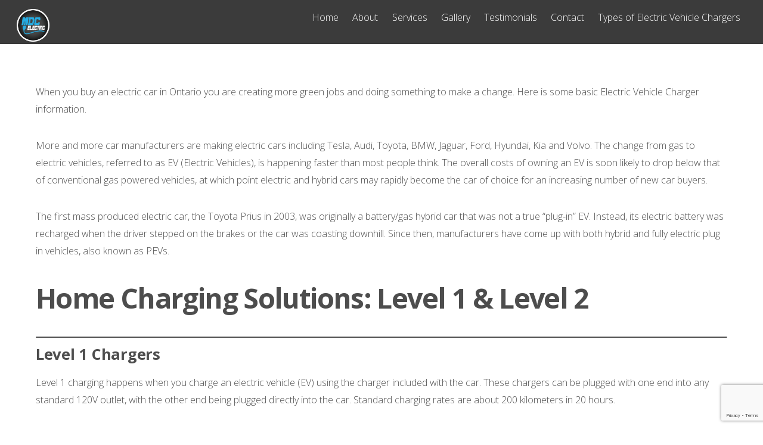

--- FILE ---
content_type: text/html; charset=UTF-8
request_url: https://mdcelectric.ca/types-of-electric-vehicle-chargers/
body_size: 12986
content:

<!DOCTYPE html>
<html lang="en-US">

<head><script type="text/javascript">
                WebFontConfig = {
                    google: { families: [ 'Open Sans:400italic,600italic,700italic,400,300,600,700:latin,latin-ext', 'Open Sans:normal,300:latin', 'Open Sans:normal,bold:latin', 'Open Sans:normal,bold:latin', 'Open Sans:normal,300:latin', 'Open Sans::latin', 'Open Sans::latin', 'Open Sans::latin', 'Open Sans::latin', 'Open Sans::latin', 'Open Sans::latin' ] }
        };
        (function() {
            var wf = document.createElement('script');
            wf.src = ('https:' == document.location.protocol ? 'https' : 'http') +
                '://ajax.googleapis.com/ajax/libs/webfont/1/webfont.js';
            wf.type = 'text/javascript';
            wf.async = 'true';
            var s = document.getElementsByTagName('script')[0];
            s.parentNode.insertBefore(wf, s);
        })(); </script>
		<meta charset="UTF-8" />
	<!-- wp_head -->
	<script>(function(html){ html.className = html.className.replace(/\bno-js\b/,'js'); if (html.classList) { html.classList.add( 'js' ); } else { html.className += ' js'; } })(document.documentElement);</script><style type="text/css">.js.csstransitions .module.wow, .js.csstransitions .themify_builder_content .themify_builder_row.wow, .js.csstransitions .module_row.wow, .js.csstransitions .builder-posts-wrap > .post.wow, .js.csstransitions .fly-in > .post, .js.csstransitions .fly-in .row_inner > .tb-column, .js.csstransitions .fade-in > .post, .js.csstransitions .fade-in .row_inner > .tb-column, .js.csstransitions .slide-up > .post, .js.csstransitions .slide-up .row_inner > .tb-column { visibility:hidden; }</style><meta name='robots' content='index, follow, max-image-preview:large, max-snippet:-1, max-video-preview:-1' />

	<!-- This site is optimized with the Yoast SEO plugin v18.8 - https://yoast.com/wordpress/plugins/seo/ -->
	<title>Types of Electric Vehicle (EV) Chargers in Ontario</title>
	<meta name="description" content="When you buy an&nbsp;electric car in Ontario&nbsp;you are creating more green jobs and doing something to make a change. Here is some basic Electric" />
	<link rel="canonical" href="https://mdcelectric.ca/types-of-electric-vehicle-chargers/" />
	<meta property="og:locale" content="en_US" />
	<meta property="og:type" content="article" />
	<meta property="og:title" content="Types of Electric Vehicle (EV) Chargers in Ontario" />
	<meta property="og:description" content="When you buy an&nbsp;electric car in Ontario&nbsp;you are creating more green jobs and doing something to make a change. Here is some basic Electric" />
	<meta property="og:url" content="https://mdcelectric.ca/types-of-electric-vehicle-chargers/" />
	<meta property="og:site_name" content="Licensed Electrician | East Gwillimbury, Newmarket &amp; Aurora | MDC Electric" />
	<meta property="article:publisher" content="https://www.facebook.com/mdcelectric.ca" />
	<meta property="article:modified_time" content="2024-03-02T17:21:21+00:00" />
	<meta property="og:image" content="https://mdcelectric.ca/wp-content/uploads/2021/10/tesla-wall-connector-installation-toronto-mdc-electric.jpg" />
	<meta name="twitter:card" content="summary" />
	<meta name="twitter:label1" content="Est. reading time" />
	<meta name="twitter:data1" content="5 minutes" />
	<script type="application/ld+json" class="yoast-schema-graph">{"@context":"https://schema.org","@graph":[{"@type":"WebSite","@id":"https://mdcelectric.ca/#website","url":"https://mdcelectric.ca/","name":"Licensed Electrician | East Gwillimbury, Newmarket &amp; Aurora | MDC Electric","description":"Licensed Electrician in East Gwillimbury, Aurora, Newmarket &amp; the GTA","potentialAction":[{"@type":"SearchAction","target":{"@type":"EntryPoint","urlTemplate":"https://mdcelectric.ca/?s={search_term_string}"},"query-input":"required name=search_term_string"}],"inLanguage":"en-US"},{"@type":"ImageObject","inLanguage":"en-US","@id":"https://mdcelectric.ca/types-of-electric-vehicle-chargers/#primaryimage","url":"https://mdcelectric.ca/wp-content/uploads/2021/10/tesla-wall-connector-installation-toronto-mdc-electric.jpg","contentUrl":"https://mdcelectric.ca/wp-content/uploads/2021/10/tesla-wall-connector-installation-toronto-mdc-electric.jpg","width":600,"height":600,"caption":"Tesla Wall Connector electrician Toronto, Ontario by MDC Electric"},{"@type":"WebPage","@id":"https://mdcelectric.ca/types-of-electric-vehicle-chargers/#webpage","url":"https://mdcelectric.ca/types-of-electric-vehicle-chargers/","name":"Types of Electric Vehicle (EV) Chargers in Ontario","isPartOf":{"@id":"https://mdcelectric.ca/#website"},"primaryImageOfPage":{"@id":"https://mdcelectric.ca/types-of-electric-vehicle-chargers/#primaryimage"},"datePublished":"2022-05-18T15:31:33+00:00","dateModified":"2024-03-02T17:21:21+00:00","description":"When you buy an&nbsp;electric car in Ontario&nbsp;you are creating more green jobs and doing something to make a change. Here is some basic Electric","breadcrumb":{"@id":"https://mdcelectric.ca/types-of-electric-vehicle-chargers/#breadcrumb"},"inLanguage":"en-US","potentialAction":[{"@type":"ReadAction","target":["https://mdcelectric.ca/types-of-electric-vehicle-chargers/"]}]},{"@type":"BreadcrumbList","@id":"https://mdcelectric.ca/types-of-electric-vehicle-chargers/#breadcrumb","itemListElement":[{"@type":"ListItem","position":1,"name":"Home","item":"https://mdcelectric.ca/"},{"@type":"ListItem","position":2,"name":"Types of Electric Vehicle Chargers"}]}]}</script>
	<!-- / Yoast SEO plugin. -->


<link rel='dns-prefetch' href='//www.google.com' />
<link rel='dns-prefetch' href='//fonts.googleapis.com' />
<link rel='dns-prefetch' href='//s.w.org' />
<link rel="alternate" type="application/rss+xml" title="Licensed Electrician | East Gwillimbury, Newmarket &amp; Aurora | MDC Electric &raquo; Feed" href="https://mdcelectric.ca/feed/" />
<link rel="alternate" type="application/rss+xml" title="Licensed Electrician | East Gwillimbury, Newmarket &amp; Aurora | MDC Electric &raquo; Comments Feed" href="https://mdcelectric.ca/comments/feed/" />
		<!-- This site uses the Google Analytics by ExactMetrics plugin v7.10.0 - Using Analytics tracking - https://www.exactmetrics.com/ -->
							<script
				src="//www.googletagmanager.com/gtag/js?id=UA-76150863-1"  data-cfasync="false" data-wpfc-render="false" type="text/javascript" async></script>
			<script data-cfasync="false" data-wpfc-render="false" type="text/javascript">
				var em_version = '7.10.0';
				var em_track_user = true;
				var em_no_track_reason = '';
				
								var disableStrs = [
															'ga-disable-UA-76150863-1',
									];

				/* Function to detect opted out users */
				function __gtagTrackerIsOptedOut() {
					for (var index = 0; index < disableStrs.length; index++) {
						if (document.cookie.indexOf(disableStrs[index] + '=true') > -1) {
							return true;
						}
					}

					return false;
				}

				/* Disable tracking if the opt-out cookie exists. */
				if (__gtagTrackerIsOptedOut()) {
					for (var index = 0; index < disableStrs.length; index++) {
						window[disableStrs[index]] = true;
					}
				}

				/* Opt-out function */
				function __gtagTrackerOptout() {
					for (var index = 0; index < disableStrs.length; index++) {
						document.cookie = disableStrs[index] + '=true; expires=Thu, 31 Dec 2099 23:59:59 UTC; path=/';
						window[disableStrs[index]] = true;
					}
				}

				if ('undefined' === typeof gaOptout) {
					function gaOptout() {
						__gtagTrackerOptout();
					}
				}
								window.dataLayer = window.dataLayer || [];

				window.ExactMetricsDualTracker = {
					helpers: {},
					trackers: {},
				};
				if (em_track_user) {
					function __gtagDataLayer() {
						dataLayer.push(arguments);
					}

					function __gtagTracker(type, name, parameters) {
						if (!parameters) {
							parameters = {};
						}

						if (parameters.send_to) {
							__gtagDataLayer.apply(null, arguments);
							return;
						}

						if (type === 'event') {
							
														parameters.send_to = exactmetrics_frontend.ua;
							__gtagDataLayer(type, name, parameters);
													} else {
							__gtagDataLayer.apply(null, arguments);
						}
					}

					__gtagTracker('js', new Date());
					__gtagTracker('set', {
						'developer_id.dNDMyYj': true,
											});
															__gtagTracker('config', 'UA-76150863-1', {"forceSSL":"true"} );
										window.gtag = __gtagTracker;										(function () {
						/* https://developers.google.com/analytics/devguides/collection/analyticsjs/ */
						/* ga and __gaTracker compatibility shim. */
						var noopfn = function () {
							return null;
						};
						var newtracker = function () {
							return new Tracker();
						};
						var Tracker = function () {
							return null;
						};
						var p = Tracker.prototype;
						p.get = noopfn;
						p.set = noopfn;
						p.send = function () {
							var args = Array.prototype.slice.call(arguments);
							args.unshift('send');
							__gaTracker.apply(null, args);
						};
						var __gaTracker = function () {
							var len = arguments.length;
							if (len === 0) {
								return;
							}
							var f = arguments[len - 1];
							if (typeof f !== 'object' || f === null || typeof f.hitCallback !== 'function') {
								if ('send' === arguments[0]) {
									var hitConverted, hitObject = false, action;
									if ('event' === arguments[1]) {
										if ('undefined' !== typeof arguments[3]) {
											hitObject = {
												'eventAction': arguments[3],
												'eventCategory': arguments[2],
												'eventLabel': arguments[4],
												'value': arguments[5] ? arguments[5] : 1,
											}
										}
									}
									if ('pageview' === arguments[1]) {
										if ('undefined' !== typeof arguments[2]) {
											hitObject = {
												'eventAction': 'page_view',
												'page_path': arguments[2],
											}
										}
									}
									if (typeof arguments[2] === 'object') {
										hitObject = arguments[2];
									}
									if (typeof arguments[5] === 'object') {
										Object.assign(hitObject, arguments[5]);
									}
									if ('undefined' !== typeof arguments[1].hitType) {
										hitObject = arguments[1];
										if ('pageview' === hitObject.hitType) {
											hitObject.eventAction = 'page_view';
										}
									}
									if (hitObject) {
										action = 'timing' === arguments[1].hitType ? 'timing_complete' : hitObject.eventAction;
										hitConverted = mapArgs(hitObject);
										__gtagTracker('event', action, hitConverted);
									}
								}
								return;
							}

							function mapArgs(args) {
								var arg, hit = {};
								var gaMap = {
									'eventCategory': 'event_category',
									'eventAction': 'event_action',
									'eventLabel': 'event_label',
									'eventValue': 'event_value',
									'nonInteraction': 'non_interaction',
									'timingCategory': 'event_category',
									'timingVar': 'name',
									'timingValue': 'value',
									'timingLabel': 'event_label',
									'page': 'page_path',
									'location': 'page_location',
									'title': 'page_title',
								};
								for (arg in args) {
																		if (!(!args.hasOwnProperty(arg) || !gaMap.hasOwnProperty(arg))) {
										hit[gaMap[arg]] = args[arg];
									} else {
										hit[arg] = args[arg];
									}
								}
								return hit;
							}

							try {
								f.hitCallback();
							} catch (ex) {
							}
						};
						__gaTracker.create = newtracker;
						__gaTracker.getByName = newtracker;
						__gaTracker.getAll = function () {
							return [];
						};
						__gaTracker.remove = noopfn;
						__gaTracker.loaded = true;
						window['__gaTracker'] = __gaTracker;
					})();
									} else {
										console.log("");
					(function () {
						function __gtagTracker() {
							return null;
						}

						window['__gtagTracker'] = __gtagTracker;
						window['gtag'] = __gtagTracker;
					})();
									}
			</script>
				<!-- / Google Analytics by ExactMetrics -->
		<script type="text/javascript">
window._wpemojiSettings = {"baseUrl":"https:\/\/s.w.org\/images\/core\/emoji\/14.0.0\/72x72\/","ext":".png","svgUrl":"https:\/\/s.w.org\/images\/core\/emoji\/14.0.0\/svg\/","svgExt":".svg","source":{"concatemoji":"https:\/\/mdcelectric.ca\/wp-includes\/js\/wp-emoji-release.min.js?ver=6.0.11"}};
/*! This file is auto-generated */
!function(e,a,t){var n,r,o,i=a.createElement("canvas"),p=i.getContext&&i.getContext("2d");function s(e,t){var a=String.fromCharCode,e=(p.clearRect(0,0,i.width,i.height),p.fillText(a.apply(this,e),0,0),i.toDataURL());return p.clearRect(0,0,i.width,i.height),p.fillText(a.apply(this,t),0,0),e===i.toDataURL()}function c(e){var t=a.createElement("script");t.src=e,t.defer=t.type="text/javascript",a.getElementsByTagName("head")[0].appendChild(t)}for(o=Array("flag","emoji"),t.supports={everything:!0,everythingExceptFlag:!0},r=0;r<o.length;r++)t.supports[o[r]]=function(e){if(!p||!p.fillText)return!1;switch(p.textBaseline="top",p.font="600 32px Arial",e){case"flag":return s([127987,65039,8205,9895,65039],[127987,65039,8203,9895,65039])?!1:!s([55356,56826,55356,56819],[55356,56826,8203,55356,56819])&&!s([55356,57332,56128,56423,56128,56418,56128,56421,56128,56430,56128,56423,56128,56447],[55356,57332,8203,56128,56423,8203,56128,56418,8203,56128,56421,8203,56128,56430,8203,56128,56423,8203,56128,56447]);case"emoji":return!s([129777,127995,8205,129778,127999],[129777,127995,8203,129778,127999])}return!1}(o[r]),t.supports.everything=t.supports.everything&&t.supports[o[r]],"flag"!==o[r]&&(t.supports.everythingExceptFlag=t.supports.everythingExceptFlag&&t.supports[o[r]]);t.supports.everythingExceptFlag=t.supports.everythingExceptFlag&&!t.supports.flag,t.DOMReady=!1,t.readyCallback=function(){t.DOMReady=!0},t.supports.everything||(n=function(){t.readyCallback()},a.addEventListener?(a.addEventListener("DOMContentLoaded",n,!1),e.addEventListener("load",n,!1)):(e.attachEvent("onload",n),a.attachEvent("onreadystatechange",function(){"complete"===a.readyState&&t.readyCallback()})),(e=t.source||{}).concatemoji?c(e.concatemoji):e.wpemoji&&e.twemoji&&(c(e.twemoji),c(e.wpemoji)))}(window,document,window._wpemojiSettings);
</script>
<style type="text/css">
img.wp-smiley,
img.emoji {
	display: inline !important;
	border: none !important;
	box-shadow: none !important;
	height: 1em !important;
	width: 1em !important;
	margin: 0 0.07em !important;
	vertical-align: -0.1em !important;
	background: none !important;
	padding: 0 !important;
}
</style>
	<link rel='stylesheet' id='themify-builder-style-css'  href='https://mdcelectric.ca/wp-content/themes/themify-ultra/themify/themify-builder/css/themify-builder-style.css?ver=2.9.8' type='text/css' media='all' />
<link rel='stylesheet' id='wp-block-library-css'  href='https://mdcelectric.ca/wp-includes/css/dist/block-library/style.min.css?ver=6.0.11' type='text/css' media='all' />
<style id='global-styles-inline-css' type='text/css'>
body{--wp--preset--color--black: #000000;--wp--preset--color--cyan-bluish-gray: #abb8c3;--wp--preset--color--white: #ffffff;--wp--preset--color--pale-pink: #f78da7;--wp--preset--color--vivid-red: #cf2e2e;--wp--preset--color--luminous-vivid-orange: #ff6900;--wp--preset--color--luminous-vivid-amber: #fcb900;--wp--preset--color--light-green-cyan: #7bdcb5;--wp--preset--color--vivid-green-cyan: #00d084;--wp--preset--color--pale-cyan-blue: #8ed1fc;--wp--preset--color--vivid-cyan-blue: #0693e3;--wp--preset--color--vivid-purple: #9b51e0;--wp--preset--gradient--vivid-cyan-blue-to-vivid-purple: linear-gradient(135deg,rgba(6,147,227,1) 0%,rgb(155,81,224) 100%);--wp--preset--gradient--light-green-cyan-to-vivid-green-cyan: linear-gradient(135deg,rgb(122,220,180) 0%,rgb(0,208,130) 100%);--wp--preset--gradient--luminous-vivid-amber-to-luminous-vivid-orange: linear-gradient(135deg,rgba(252,185,0,1) 0%,rgba(255,105,0,1) 100%);--wp--preset--gradient--luminous-vivid-orange-to-vivid-red: linear-gradient(135deg,rgba(255,105,0,1) 0%,rgb(207,46,46) 100%);--wp--preset--gradient--very-light-gray-to-cyan-bluish-gray: linear-gradient(135deg,rgb(238,238,238) 0%,rgb(169,184,195) 100%);--wp--preset--gradient--cool-to-warm-spectrum: linear-gradient(135deg,rgb(74,234,220) 0%,rgb(151,120,209) 20%,rgb(207,42,186) 40%,rgb(238,44,130) 60%,rgb(251,105,98) 80%,rgb(254,248,76) 100%);--wp--preset--gradient--blush-light-purple: linear-gradient(135deg,rgb(255,206,236) 0%,rgb(152,150,240) 100%);--wp--preset--gradient--blush-bordeaux: linear-gradient(135deg,rgb(254,205,165) 0%,rgb(254,45,45) 50%,rgb(107,0,62) 100%);--wp--preset--gradient--luminous-dusk: linear-gradient(135deg,rgb(255,203,112) 0%,rgb(199,81,192) 50%,rgb(65,88,208) 100%);--wp--preset--gradient--pale-ocean: linear-gradient(135deg,rgb(255,245,203) 0%,rgb(182,227,212) 50%,rgb(51,167,181) 100%);--wp--preset--gradient--electric-grass: linear-gradient(135deg,rgb(202,248,128) 0%,rgb(113,206,126) 100%);--wp--preset--gradient--midnight: linear-gradient(135deg,rgb(2,3,129) 0%,rgb(40,116,252) 100%);--wp--preset--duotone--dark-grayscale: url('#wp-duotone-dark-grayscale');--wp--preset--duotone--grayscale: url('#wp-duotone-grayscale');--wp--preset--duotone--purple-yellow: url('#wp-duotone-purple-yellow');--wp--preset--duotone--blue-red: url('#wp-duotone-blue-red');--wp--preset--duotone--midnight: url('#wp-duotone-midnight');--wp--preset--duotone--magenta-yellow: url('#wp-duotone-magenta-yellow');--wp--preset--duotone--purple-green: url('#wp-duotone-purple-green');--wp--preset--duotone--blue-orange: url('#wp-duotone-blue-orange');--wp--preset--font-size--small: 13px;--wp--preset--font-size--medium: 20px;--wp--preset--font-size--large: 36px;--wp--preset--font-size--x-large: 42px;}.has-black-color{color: var(--wp--preset--color--black) !important;}.has-cyan-bluish-gray-color{color: var(--wp--preset--color--cyan-bluish-gray) !important;}.has-white-color{color: var(--wp--preset--color--white) !important;}.has-pale-pink-color{color: var(--wp--preset--color--pale-pink) !important;}.has-vivid-red-color{color: var(--wp--preset--color--vivid-red) !important;}.has-luminous-vivid-orange-color{color: var(--wp--preset--color--luminous-vivid-orange) !important;}.has-luminous-vivid-amber-color{color: var(--wp--preset--color--luminous-vivid-amber) !important;}.has-light-green-cyan-color{color: var(--wp--preset--color--light-green-cyan) !important;}.has-vivid-green-cyan-color{color: var(--wp--preset--color--vivid-green-cyan) !important;}.has-pale-cyan-blue-color{color: var(--wp--preset--color--pale-cyan-blue) !important;}.has-vivid-cyan-blue-color{color: var(--wp--preset--color--vivid-cyan-blue) !important;}.has-vivid-purple-color{color: var(--wp--preset--color--vivid-purple) !important;}.has-black-background-color{background-color: var(--wp--preset--color--black) !important;}.has-cyan-bluish-gray-background-color{background-color: var(--wp--preset--color--cyan-bluish-gray) !important;}.has-white-background-color{background-color: var(--wp--preset--color--white) !important;}.has-pale-pink-background-color{background-color: var(--wp--preset--color--pale-pink) !important;}.has-vivid-red-background-color{background-color: var(--wp--preset--color--vivid-red) !important;}.has-luminous-vivid-orange-background-color{background-color: var(--wp--preset--color--luminous-vivid-orange) !important;}.has-luminous-vivid-amber-background-color{background-color: var(--wp--preset--color--luminous-vivid-amber) !important;}.has-light-green-cyan-background-color{background-color: var(--wp--preset--color--light-green-cyan) !important;}.has-vivid-green-cyan-background-color{background-color: var(--wp--preset--color--vivid-green-cyan) !important;}.has-pale-cyan-blue-background-color{background-color: var(--wp--preset--color--pale-cyan-blue) !important;}.has-vivid-cyan-blue-background-color{background-color: var(--wp--preset--color--vivid-cyan-blue) !important;}.has-vivid-purple-background-color{background-color: var(--wp--preset--color--vivid-purple) !important;}.has-black-border-color{border-color: var(--wp--preset--color--black) !important;}.has-cyan-bluish-gray-border-color{border-color: var(--wp--preset--color--cyan-bluish-gray) !important;}.has-white-border-color{border-color: var(--wp--preset--color--white) !important;}.has-pale-pink-border-color{border-color: var(--wp--preset--color--pale-pink) !important;}.has-vivid-red-border-color{border-color: var(--wp--preset--color--vivid-red) !important;}.has-luminous-vivid-orange-border-color{border-color: var(--wp--preset--color--luminous-vivid-orange) !important;}.has-luminous-vivid-amber-border-color{border-color: var(--wp--preset--color--luminous-vivid-amber) !important;}.has-light-green-cyan-border-color{border-color: var(--wp--preset--color--light-green-cyan) !important;}.has-vivid-green-cyan-border-color{border-color: var(--wp--preset--color--vivid-green-cyan) !important;}.has-pale-cyan-blue-border-color{border-color: var(--wp--preset--color--pale-cyan-blue) !important;}.has-vivid-cyan-blue-border-color{border-color: var(--wp--preset--color--vivid-cyan-blue) !important;}.has-vivid-purple-border-color{border-color: var(--wp--preset--color--vivid-purple) !important;}.has-vivid-cyan-blue-to-vivid-purple-gradient-background{background: var(--wp--preset--gradient--vivid-cyan-blue-to-vivid-purple) !important;}.has-light-green-cyan-to-vivid-green-cyan-gradient-background{background: var(--wp--preset--gradient--light-green-cyan-to-vivid-green-cyan) !important;}.has-luminous-vivid-amber-to-luminous-vivid-orange-gradient-background{background: var(--wp--preset--gradient--luminous-vivid-amber-to-luminous-vivid-orange) !important;}.has-luminous-vivid-orange-to-vivid-red-gradient-background{background: var(--wp--preset--gradient--luminous-vivid-orange-to-vivid-red) !important;}.has-very-light-gray-to-cyan-bluish-gray-gradient-background{background: var(--wp--preset--gradient--very-light-gray-to-cyan-bluish-gray) !important;}.has-cool-to-warm-spectrum-gradient-background{background: var(--wp--preset--gradient--cool-to-warm-spectrum) !important;}.has-blush-light-purple-gradient-background{background: var(--wp--preset--gradient--blush-light-purple) !important;}.has-blush-bordeaux-gradient-background{background: var(--wp--preset--gradient--blush-bordeaux) !important;}.has-luminous-dusk-gradient-background{background: var(--wp--preset--gradient--luminous-dusk) !important;}.has-pale-ocean-gradient-background{background: var(--wp--preset--gradient--pale-ocean) !important;}.has-electric-grass-gradient-background{background: var(--wp--preset--gradient--electric-grass) !important;}.has-midnight-gradient-background{background: var(--wp--preset--gradient--midnight) !important;}.has-small-font-size{font-size: var(--wp--preset--font-size--small) !important;}.has-medium-font-size{font-size: var(--wp--preset--font-size--medium) !important;}.has-large-font-size{font-size: var(--wp--preset--font-size--large) !important;}.has-x-large-font-size{font-size: var(--wp--preset--font-size--x-large) !important;}
</style>
<link rel='stylesheet' id='contact-form-7-css'  href='https://mdcelectric.ca/wp-content/plugins/contact-form-7/includes/css/styles.css?ver=5.5.1' type='text/css' media='all' />
<link rel='stylesheet' id='themify-framework-css'  href='https://mdcelectric.ca/wp-content/themes/themify-ultra/themify/css/themify.framework.css?ver=2.9.8' type='text/css' media='all' />

<link rel='stylesheet' id='themify-icons-css'  href='https://mdcelectric.ca/wp-content/themes/themify-ultra/themify/themify-icons/themify-icons.css?ver=2.9.8' type='text/css' media='all' />
<link rel='stylesheet' id='theme-style-css'  href='https://mdcelectric.ca/wp-content/themes/themify-ultra/style.css?ver=1.6.3' type='text/css' media='all' />
<link rel='stylesheet' id='themify-media-queries-css'  href='https://mdcelectric.ca/wp-content/themes/themify-ultra/media-queries.css?ver=1.6.3' type='text/css' media='all' />
<link rel='stylesheet' id='header-top-bar-css'  href='https://mdcelectric.ca/wp-content/themes/themify-ultra/styles/header-top-bar.css?ver=6.0.11' type='text/css' media='all' />
<link rel='stylesheet' id='themify-icon-font-css'  href='https://mdcelectric.ca/wp-content/themes/themify-ultra/themify/fontawesome/css/font-awesome.min.css?ver=2.9.8' type='text/css' media='all' />
<link rel='stylesheet' id='themify-customize-css'  href='https://mdcelectric.ca/wp-content/uploads/themify-customizer.css?ver=19.04.24.23.31.27' type='text/css' media='all' />

<script type='text/javascript' src='https://mdcelectric.ca/wp-includes/js/jquery/jquery.min.js?ver=3.6.0' id='jquery-core-js'></script>
<script type='text/javascript' src='https://mdcelectric.ca/wp-includes/js/jquery/jquery-migrate.min.js?ver=3.3.2' id='jquery-migrate-js'></script>
<script type='text/javascript' src='https://mdcelectric.ca/wp-content/plugins/google-analytics-dashboard-for-wp/assets/js/frontend-gtag.min.js?ver=7.10.0' id='exactmetrics-frontend-script-js'></script>
<script data-cfasync="false" data-wpfc-render="false" type="text/javascript" id='exactmetrics-frontend-script-js-extra'>/* <![CDATA[ */
var exactmetrics_frontend = {"js_events_tracking":"true","download_extensions":"zip,mp3,mpeg,pdf,docx,pptx,xlsx,rar","inbound_paths":"[{\"path\":\"\\\/go\\\/\",\"label\":\"affiliate\"},{\"path\":\"\\\/recommend\\\/\",\"label\":\"affiliate\"}]","home_url":"https:\/\/mdcelectric.ca","hash_tracking":"false","ua":"UA-76150863-1","v4_id":""};/* ]]> */
</script>
<link rel="https://api.w.org/" href="https://mdcelectric.ca/wp-json/" /><link rel="alternate" type="application/json" href="https://mdcelectric.ca/wp-json/wp/v2/pages/2169" /><link rel="EditURI" type="application/rsd+xml" title="RSD" href="https://mdcelectric.ca/xmlrpc.php?rsd" />
<link rel="wlwmanifest" type="application/wlwmanifest+xml" href="https://mdcelectric.ca/wp-includes/wlwmanifest.xml" /> 
<meta name="generator" content="WordPress 6.0.11" />
<link rel='shortlink' href='https://mdcelectric.ca/?p=2169' />
<link rel="alternate" type="application/json+oembed" href="https://mdcelectric.ca/wp-json/oembed/1.0/embed?url=https%3A%2F%2Fmdcelectric.ca%2Ftypes-of-electric-vehicle-chargers%2F" />
<link rel="alternate" type="text/xml+oembed" href="https://mdcelectric.ca/wp-json/oembed/1.0/embed?url=https%3A%2F%2Fmdcelectric.ca%2Ftypes-of-electric-vehicle-chargers%2F&#038;format=xml" />




<link href="https://mdcelectric.ca/wp-content/uploads/2016/10/31-2014-12-42-am-31857-light-bulb-2-6.png" rel="shortcut icon" /> 


<meta name="viewport" content="width=device-width, initial-scale=1, maximum-scale=1, minimum-scale=1, user-scalable=no">

	<style>
	@-webkit-keyframes themifyAnimatedBG {
		0% { background-color: #33baab; }
100% { background-color: #e33b9e; }
50% { background-color: #4961d7; }
33.333333333333% { background-color: #2ea85c; }
25% { background-color: #2bb8ed; }
20% { background-color: #dd5135; }

	}
	@keyframes themifyAnimatedBG {
		0% { background-color: #33baab; }
100% { background-color: #e33b9e; }
50% { background-color: #4961d7; }
33.333333333333% { background-color: #2ea85c; }
25% { background-color: #2bb8ed; }
20% { background-color: #dd5135; }

	}
	.themify_builder_row.animated-bg {
		-webkit-animation: themifyAnimatedBG 30000ms infinite alternate;
		animation: themifyAnimatedBG 30000ms infinite alternate;
	};
	</style>
	
				<!-- equalcolumn-ie-fix.js -->
				<!--[if IE 9]>
					<script src="https://mdcelectric.ca/wp-content/themes/themify-ultra/themify/themify-builder/js/equalcolumn-ie-fix.js"></script>
				<![endif]-->
				<script type="text/javascript">				function isSupportTransition() {
				var b = document.body || document.documentElement,
				s = b.style,
				p = 'transition';

				if (typeof s[p] == 'string') { return true; }

				// Tests for vendor specific prop
				var v = ['Moz', 'webkit', 'Webkit', 'Khtml', 'O', 'ms'];
				p = p.charAt(0).toUpperCase() + p.substr(1);

				for (var i=0; i<v.length; i++) {
					if (typeof s[v[i] + p] == 'string') { return true; }
					}
					return false;
					}
					if ( isSupportTransition() ) {
					document.documentElement.className += " csstransitions";	
					}
		</script>
</head>

<body data-rsssl=1 class="page-template-default page page-id-2169 themify-fw-2-9-8 themify-ultra-1-6-3 skin-default webkit not-ie default_width sidebar-none no-home no-touch header-top-bar no-fixed-header footer-block default tagline-off rss-off search-off  filter-hover-none filter-featured-only masonry-enabled">

<script>
	var tf_mobile_menu_trigger_point = 1200;
	function themifyMobileMenuTrigger() {
		if( document.body.clientWidth <= tf_mobile_menu_trigger_point ) {
			jQuery( 'body' ).addClass( 'mobile_menu_active' );
		} else {
			jQuery( 'body' ).removeClass( 'mobile_menu_active' );
		}
	}
	themifyMobileMenuTrigger();
	jQuery( window ).resize( themifyMobileMenuTrigger );
</script>

<div id="pagewrap" class="hfeed site">

			<div id="headerwrap"   >

			
			<div class="header-icons">
				<a id="menu-icon" href="#mobile-menu"></a>
			</div>

			<header id="header" class="pagewidth clearfix" itemscope="itemscope" itemtype="https://schema.org/WPHeader">

	            
	            <div class="header-bar">
		            						<div id="site-logo"><a href="https://mdcelectric.ca" title="Licensed Electrician | East Gwillimbury, Newmarket &amp; Aurora | MDC Electric"><img src="https://mdcelectric.ca/wp-content/uploads/2019/04/electrician-in-newmarket-aurora-york-region-mdc-electric.png" alt="Licensed Electrician | East Gwillimbury, Newmarket &amp; Aurora | MDC Electric" title="Licensed Electrician | East Gwillimbury, Newmarket &amp; Aurora | MDC Electric" /><span style="display: none;">Licensed Electrician | East Gwillimbury, Newmarket &amp; Aurora | MDC Electric</span></a></div>					
									</div>
				<!-- /.header-bar -->

									<div id="mobile-menu" class="sidemenu sidemenu-off">

						<div class="navbar-wrapper clearfix">

															<div class="social-widget">
																												
																	</div>
								<!-- /.social-widget -->
							
							
															<nav id="main-nav-wrap" itemscope="itemscope" itemtype="https://schema.org/SiteNavigationElement">
									<ul id="main-nav" class="main-nav menu-name-top-nav"><li id='menu-item-582' class="menu-item menu-item-type-post_type menu-item-object-page menu-item-home" ><a  href="https://mdcelectric.ca/">Home</a> </li>
<li id='menu-item-11' class="menu-item menu-item-type-custom menu-item-object-custom menu-item-home" ><a  href="https://mdcelectric.ca/#about">About</a> </li>
<li id='menu-item-12' class="menu-item menu-item-type-custom menu-item-object-custom menu-item-home" ><a  href="https://mdcelectric.ca/#services">Services</a> </li>
<li id='menu-item-1640' class="menu-item menu-item-type-post_type menu-item-object-page" ><a  href="https://mdcelectric.ca/gallery/">Gallery</a> </li>
<li id='menu-item-576' class="menu-item menu-item-type-custom menu-item-object-custom menu-item-home" ><a  href="https://mdcelectric.ca/#testimonials">Testimonials</a> </li>
<li id='menu-item-15' class="menu-item menu-item-type-custom menu-item-object-custom menu-item-home" ><a  href="https://mdcelectric.ca/#contact">Contact</a> </li>
<li id='menu-item-2192' class="menu-item menu-item-type-post_type menu-item-object-page current-menu-item page_item page-item-2169 current_page_item" ><a  href="https://mdcelectric.ca/types-of-electric-vehicle-chargers/">Types of Electric Vehicle Chargers</a> </li>
</ul>									<!-- /#main-nav -->
									
																		
								</nav>
								<!-- /#main-nav-wrap -->
														
						</div>

																				<!-- /header-widgets -->
						
						<a id="menu-icon-close" href="#"></a>
					</div>
					<!-- /#mobile-menu -->
				
				
				
				
			</header>
			<!-- /#header -->

	        
		</div>
		<!-- /#headerwrap -->
	
	<div id="body" class="clearfix">

		

<!-- layout-container -->
<div id="layout" class="pagewidth clearfix">

		<!-- content -->
	<div id="content" class="clearfix">
    	
		
							<div id="page-2169" class="type-page">

			<!-- page-title -->
						<!-- /page-title -->

			<div class="page-content entry-content">

				
				
<p>When you buy an&nbsp;electric car in Ontario&nbsp;you are creating more green jobs and doing something to make a change. Here is some basic Electric Vehicle Charger information. </p>



<p>More and more car manufacturers are making electric cars including Tesla, Audi, Toyota, BMW, Jaguar, Ford, Hyundai, Kia and Volvo. The change from gas to electric vehicles, referred to as EV (Electric Vehicles), is happening faster than most people think. The overall costs of owning an EV is soon likely to drop below that of conventional gas powered vehicles, at which point electric and hybrid cars may rapidly become the car of choice for an increasing number of new car buyers.</p>



<p>The first mass produced electric car, the Toyota Prius in 2003, was originally a battery/gas hybrid car that was not a true “plug-in” EV. Instead, its electric battery was recharged when the driver stepped on the brakes or the car was coasting downhill. Since then, manufacturers have come up with both hybrid and fully electric plug in vehicles, also known as PEVs.</p>



<h2>Home Charging Solutions: Level 1 &amp; Level 2</h2>



<hr class="wp-block-separator has-css-opacity"/>



<h3>Level 1 Chargers</h3>



<p>Level 1 charging happens when you charge an electric vehicle (EV) using the charger included with the car. These chargers can be plugged with one end into any standard 120V outlet, with the other end being plugged directly into the car. Standard charging rates are about 200 kilometers in 20 hours.</p>



<p>When you use a Level 1 charger, it is important that it is on its own dedicated electrical circuit. This means no other devices should be plugged into the same outlet on the same circuit breaker. For enhanced safety, the outlet should also be of an industrial type.</p>



<p>There is one drawback with a Level 1 charger. It can take up to 12 hours to fully charge some vehicles using 120 Volt standard house power. Depending on which vehicle you own, you’ll get from 5 – 8 kilometers for every hour you charge your car with a standard 120 Volt receptacle. If you only drive short distances and never completely deplete your battery this may be okay for you. Every night you will need to plug in your car to give it enough charge to get through the following day.</p>



<hr class="wp-block-separator has-css-opacity"/>



<h3>Level 2 Chargers</h3>


<div class="wp-block-image">
<figure class="aligncenter size-full"><img width="600" height="600" src="https://mdcelectric.ca/wp-content/uploads/2021/10/tesla-wall-connector-installation-toronto-mdc-electric.jpg" alt="Tesla Wall Connector electrician Toronto, Ontario by MDC Electric" class="wp-image-2146" srcset="https://mdcelectric.ca/wp-content/uploads/2021/10/tesla-wall-connector-installation-toronto-mdc-electric.jpg 600w, https://mdcelectric.ca/wp-content/uploads/2021/10/tesla-wall-connector-installation-toronto-mdc-electric-300x300.jpg 300w, https://mdcelectric.ca/wp-content/uploads/2021/10/tesla-wall-connector-installation-toronto-mdc-electric-150x150.jpg 150w, https://mdcelectric.ca/wp-content/uploads/2021/10/tesla-wall-connector-installation-toronto-mdc-electric-500x500.jpg 500w" sizes="(max-width: 600px) 100vw, 600px" /></figure></div>


<p>There is another option for those who want and need to get the battery of their electric vehicle fully charged in a shorter amount of time. </p>



<p>Level 2 chargers are commonly sold separately from the vehicle, although they’re often purchased at the same time. These chargers require a more complicated setup, as they are hard wired or plugged into a 240V outlet which allows charging 3 to 7 times faster than Level 1 depending on the electric car and the charger.</p>



<p>A Level 2 charger, depending on the charger and the vehicle, can charge a typical EV in about 4 – 6 hours. A Level 2 charger is larger than the Level 1 charger and is typically mounted on the wall of your garage or exterior close to the parking location of the EV. An electrical extends from the Level 2 charger and plugs into a port in the EV. You can think of it as your own mini gas station in your garage, except you are using electricity to fill your car rather than gasoline.</p>



<p>The chart below gives you a breakdown of the speed of charge you can expect a Level 2 EVSE (electric vehicle supply equipment) to provide for the vehicles listed. The chart is figured by the driving kilometers added for every hour of charge.</p>



<figure class="wp-block-table"><table><tbody><tr><td><strong>Model</strong></td><td><strong>Max Charge</strong></td><td><strong>KM Added Per Hour</strong></td><td><strong>100% Electric or PHEV</strong></td></tr><tr><td>Audi A3 e-tron</td><td>3.3 kW</td><td>18</td><td>PHEV</td></tr><tr><td>BMW i3</td><td>7.4 kW</td><td>40</td><td>100% Electric / REx</td></tr><tr><td>Cadillac ELR</td><td>3.3 kW</td><td>18</td><td>PHEV</td></tr><tr><td>Chevy Spark EV</td><td>3.3 kW</td><td>18</td><td>100% Electric</td></tr><tr><td>Chevy Volt</td><td>3.3 kW</td><td>18</td><td>PHEV</td></tr><tr><td>Fiat 500e</td><td>6.6 kW</td><td>35.5</td><td>100% Electric</td></tr><tr><td>Ford C-Max Energi</td><td>3.3 kW</td><td>18</td><td>PHEV</td></tr><tr><td>Ford Fusion Energi</td><td>3.3 kW</td><td>18</td><td>PHEV</td></tr><tr><td>Ford Focus Electric</td><td>6.6 kW</td><td>35.5</td><td>100% Electric</td></tr><tr><td>Honda Accord Plug-In Hybrid</td><td>6.6 kW</td><td>35.5</td><td>PHEV</td></tr><tr><td>Hyundai Sonata Plug-in Hybrid</td><td>3.3 kW</td><td>18</td><td>PHEV</td></tr><tr><td>Kia Soul EV</td><td>6.6 kW</td><td>35.5</td><td>100% Electric</td></tr><tr><td>Mercedes B-Class Electric</td><td>10 kW</td><td>47</td><td>100% Electric</td></tr><tr><td>Mercedes S550 Plug-in Hybrid</td><td>3.3 kW</td><td>18</td><td>PHEV</td></tr><tr><td>Mercedes C350 Plug-in Hybrid</td><td>3.3 kW</td><td>18</td><td>PHEV</td></tr><tr><td>Mitsubishi i-MiEV</td><td>3.3 kW</td><td>18</td><td>100% Electric</td></tr><tr><td>Nissan LEAF</td><td>3.3 kW / 6.6 kW</td><td>18 / 35.5</td><td>100% Electric</td></tr><tr><td>Porsche Cayenne S E-Hybrid</td><td>3.6 kW / 7.2 kW</td><td>19 / 39</td><td>PHEV</td></tr><tr><td>Porsche Panamera S E-Hybrid</td><td>3 kW</td><td>16</td><td>PHEV</td></tr><tr><td>Smart Electric Drive</td><td>3.3 kW</td><td>18</td><td>100% Electric</td></tr><tr><td>Tesla Model X</td><td>7.7 kW /11.5 kW</td><td>37 / 56</td><td>100% Electric</td></tr><tr><td>Tesla Model S</td><td>7.7 kW /11.5 kW</td><td>44 / 66</td><td>100% Electric</td></tr><tr><td>Tesla Model Y</td><td>7.7 kW /11.5 kW</td><td>47 / 71</td><td>100% Electric</td></tr><tr><td>Tesla Model 3</td><td>7.7 kW /11.5 kW</td><td>47 / 71</td><td>100% Electric</td></tr></tbody></table></figure>



<p>A Level 2 charger needs to be installed by a <a href="https://findacontractor.esasafe.com/Home/ContractorSearch?Name=mdc+electric&amp;LicenceNumber=&amp;City=&amp;TelephoneNumber=&amp;MaxResults=20">Certified Electrical Contractor</a> familiar with EV chargers and the continuous loads they supply. The Level 2 charger requires 240 volts, which is not the typical outlet in a home garage. Your Electrical Contractor will need to determine whether or not your existing electrical panel can handle the new circuit. If not, you will need an electrical panel upgrade or <a href="https://mdcelectric.ca/wp-content/uploads/2019/09/load-shedder-for-tesla-barrie-by-mdc-electric.jpg">EVEMS (Electric Vehicle Energy Management System)</a> installed to accommodate the added load that the Level 2 charger will supply to the EV. During this consult, you will be given an estimate for the electric vehicle charger installation and we can discuss the best placement for the charger.</p>



<h2>Electric Vehicle Charger Installation</h2>



<p>MDC Electric specializes in EV charger installations. We&#8217;ve installed hundreds of chargers for all types of vehicles including Tesla, Audi, Toyota, BMW, Jaguar, Ford, Hyundai, Kia and Volvo. We&#8217;ve also worked with all types of EV charger brands including Tesla, ChargePoint, Grizzl-E, Flo, and ClipperCreek.</p>



<p>Each job is different depending on the status of the electrical panel, distance from point of charge, finished or unfinished areas etc. Give us a <a href="tel:14162771235">call</a> or send us an <a href="https://mdcelectric.ca/#contact">email</a> and we&#8217;d be happy to provide an estimate for you.</p>
<div id="themify_builder_content-2169" data-postid="2169" class="themify_builder_content themify_builder_content-2169 themify_builder themify_builder_front">

	</div>
<!-- /themify_builder_content -->
				
				
				<!-- comments -->
								<!-- /comments -->

			</div>
			<!-- /.post-content -->

			</div><!-- /.type-page -->
		
				
			</div>
	<!-- /content -->
    
	
	

</div>
<!-- /layout-container -->


        			</div>
			<!-- /body -->

							<div id="footerwrap"   >

					
					<footer id="footer" class="pagewidth clearfix" itemscope="itemscope" itemtype="https://schema.org/WPFooter">

						
													<div class="back-top clearfix">
								<div class="arrow-up">
										<a href="#header"></a>
								</div>
							</div>
						
						<div class="main-col first clearfix">
							<div class="footer-left-wrap first">
															
															</div>
							
							<div class="footer-right-wrap">

																	<div class="footer-nav-wrap">
																			</div>
									<!-- /.footer-nav-wrap -->
																									<div class="footer-text clearfix">
										<div class="footer-text-inner">
																							<div class="one">A Licensed And Insured Electrical Contractor ECRA/ESA 7011267</div>												<div class="two">© Copyright 2025 MDC Electric All Rights Reserved<BR>
15 Royal Cedar Ct, Holland Landing, ON L9N 1R7, Canada<BR>
TEL: <a href="tel:14162771235">(416) 277-1235</a><BR>
</div>																					</div>
									</div>
									<!-- /.footer-text -->
															</div>
						</div>

																					<div class="section-col clearfix">
									<div class="footer-widgets-wrap">
										
		<div class="footer-widgets clearfix">
							<div class="col3-1 first">
									</div>
							<div class="col3-1 ">
									</div>
							<div class="col3-1 ">
					<div id="themify-social-links-4" class="widget themify-social-links"><ul class="social-links horizontal">
							<li class="social-link-item homestars image-icon icon-large">
								<a href="https://homestars.com/companies/2925585-mdc-electric" title="Homestars" target="_blank"> <img src="https://mdcelectric.ca/wp-content/uploads/2020/01/32.png" alt="Homestars" /> </a>
							</li>
							<!-- /themify-link-item -->
							<li class="social-link-item facebook image-icon icon-large">
								<a href="https://www.facebook.com/mdcelectric.can" title="Facebook" target="_blank"> <img src="https://mdcelectric.ca/wp-content/themes/themify-ultra/themify/img/social/facebook.png" alt="Facebook" /> </a>
							</li>
							<!-- /themify-link-item --></ul></div>				</div>
					</div>
		<!-- /.footer-widgets -->

											<!-- /footer-widgets -->
									</div>
								</div>
													
						
					</footer>
					<!-- /#footer -->

					
				</div>
				<!-- /#footerwrap -->
			
		</div>
		<!-- /#pagewrap -->

		
		<!-- SCHEMA BEGIN --><script type="application/ld+json">[{"@context":"http:\/\/schema.org","@type":"WebPage","mainEntityOfPage":{"@type":"WebPage","@id":"https:\/\/mdcelectric.ca\/types-of-electric-vehicle-chargers\/"},"headline":"Types of Electric Vehicle Chargers","datePublished":"2022-05-18T11:31:33-04:00","dateModified":"2022-05-18T11:31:33-04:00","description":"","commentCount":"0"}]</script><!-- /SCHEMA END -->		<!-- wp_footer -->
		

<script type='text/javascript' id='themify-main-script-js-extra'>
/* <![CDATA[ */
var themify_vars = {"version":"2.9.8","url":"https:\/\/mdcelectric.ca\/wp-content\/themes\/themify-ultra\/themify","TB":"1","map_key":"AIzaSyD4KK2rKz0OrGMnmWBjibuxdxLz3UWzLTw","includesURL":"https:\/\/mdcelectric.ca\/wp-includes\/","isCached":"on"};
var tbLocalScript = {"isAnimationActive":"1","isParallaxActive":"1","isParallaxScrollActive":"1","animationInviewSelectors":[".module.wow",".themify_builder_content .themify_builder_row.wow",".module_row.wow",".builder-posts-wrap > .post.wow",".fly-in > .post",".fly-in .row_inner > .tb-column",".fade-in > .post",".fade-in .row_inner > .tb-column",".slide-up > .post",".slide-up .row_inner > .tb-column"],"createAnimationSelectors":[],"backgroundSlider":{"autoplay":5000,"speed":2000},"animationOffset":"100","videoPoster":"https:\/\/mdcelectric.ca\/wp-content\/themes\/themify-ultra\/themify\/themify-builder\/img\/blank.png","backgroundVideoLoop":"yes","builder_url":"https:\/\/mdcelectric.ca\/wp-content\/themes\/themify-ultra\/themify\/themify-builder","framework_url":"https:\/\/mdcelectric.ca\/wp-content\/themes\/themify-ultra\/themify","version":"2.9.8","fullwidth_support":"","fullwidth_container":"body","loadScrollHighlight":"1"};
var themifyScript = {"lightbox":{"lightboxSelector":".themify_lightbox","lightboxOn":true,"lightboxContentImages":false,"lightboxContentImagesSelector":"","theme":"pp_default","social_tools":false,"allow_resize":true,"show_title":false,"overlay_gallery":false,"screenWidthNoLightbox":600,"deeplinking":false,"contentImagesAreas":"","gallerySelector":".gallery-icon > a[href$=jpg],.gallery-icon > a[href$=gif],.gallery-icon > a[href$=png],.gallery-icon > a[href$=JPG],.gallery-icon > a[href$=GIF],.gallery-icon > a[href$=PNG],.gallery-icon > a[href$=jpeg],.gallery-icon > a[href$=JPEG]","lightboxGalleryOn":true},"lightboxContext":"body"};
var tbScrollHighlight = {"fixedHeaderSelector":"#headerwrap.fixed-header","speed":"900","navigation":"#main-nav","scrollOffset":"-5"};
/* ]]> */
</script>
<script type='text/javascript' src='https://mdcelectric.ca/wp-content/themes/themify-ultra/themify/js/main.js?ver=2.9.8' id='themify-main-script-js'></script>
<script type='text/javascript' src='https://mdcelectric.ca/wp-includes/js/dist/vendor/regenerator-runtime.min.js?ver=0.13.9' id='regenerator-runtime-js'></script>
<script type='text/javascript' src='https://mdcelectric.ca/wp-includes/js/dist/vendor/wp-polyfill.min.js?ver=3.15.0' id='wp-polyfill-js'></script>
<script type='text/javascript' id='contact-form-7-js-extra'>
/* <![CDATA[ */
var wpcf7 = {"api":{"root":"https:\/\/mdcelectric.ca\/wp-json\/","namespace":"contact-form-7\/v1"},"cached":"1"};
/* ]]> */
</script>
<script type='text/javascript' src='https://mdcelectric.ca/wp-content/plugins/contact-form-7/includes/js/index.js?ver=5.5.1' id='contact-form-7-js'></script>
<script type='text/javascript' src='https://mdcelectric.ca/wp-content/themes/themify-ultra/themify/js/themify.sidemenu.js?ver=1.6.3' id='slide-nav-js'></script>
<script type='text/javascript' id='theme-script-js-extra'>
/* <![CDATA[ */
var themifyScript = {"lightbox":{"lightboxSelector":".themify_lightbox","lightboxOn":true,"lightboxContentImages":false,"lightboxContentImagesSelector":"","theme":"pp_default","social_tools":false,"allow_resize":true,"show_title":false,"overlay_gallery":false,"screenWidthNoLightbox":600,"deeplinking":false,"contentImagesAreas":"","gallerySelector":".gallery-icon > a[href$=jpg],.gallery-icon > a[href$=gif],.gallery-icon > a[href$=png],.gallery-icon > a[href$=JPG],.gallery-icon > a[href$=GIF],.gallery-icon > a[href$=PNG],.gallery-icon > a[href$=jpeg],.gallery-icon > a[href$=JPEG]","lightboxGalleryOn":true},"lightboxContext":"#pagewrap","fixedHeader":"","ajax_nonce":"27664cdc36","ajax_url":"https:\/\/mdcelectric.ca\/wp-admin\/admin-ajax.php","smallScreen":"760","resizeRefresh":"250","parallaxHeader":"1","loadingImg":"https:\/\/mdcelectric.ca\/wp-content\/themes\/themify-ultra\/images\/loading.gif","maxPages":"0","autoInfinite":"auto","scrollToNewOnLoad":"scroll","resetFilterOnLoad":"reset","fullPageScroll":"","scrollHighlight":{"scroll":"internal"}};
/* ]]> */
</script>
<script type='text/javascript' src='https://mdcelectric.ca/wp-content/themes/themify-ultra/js/themify.script.js?ver=1.6.3' id='theme-script-js'></script>
<script type='text/javascript' src='https://mdcelectric.ca/wp-includes/js/comment-reply.min.js?ver=6.0.11' id='comment-reply-js'></script>
<script type='text/javascript' src='https://www.google.com/recaptcha/api.js?render=6LcfT6YUAAAAAHVOacbDno9bbE7IndI9OXQKxUEg&#038;ver=3.0' id='google-recaptcha-js'></script>
<script type='text/javascript' id='wpcf7-recaptcha-js-extra'>
/* <![CDATA[ */
var wpcf7_recaptcha = {"sitekey":"6LcfT6YUAAAAAHVOacbDno9bbE7IndI9OXQKxUEg","actions":{"homepage":"homepage","contactform":"contactform"}};
/* ]]> */
</script>
<script type='text/javascript' src='https://mdcelectric.ca/wp-content/plugins/contact-form-7/modules/recaptcha/index.js?ver=5.5.1' id='wpcf7-recaptcha-js'></script>
		<script type="text/javascript">
			if ('object' === typeof tbLocalScript) {
				tbLocalScript.transitionSelectors = ".js.csstransitions .module.wow, .js.csstransitions .themify_builder_content .themify_builder_row.wow, .js.csstransitions .module_row.wow, .js.csstransitions .builder-posts-wrap > .post.wow, .js.csstransitions .fly-in > .post, .js.csstransitions .fly-in .row_inner > .tb-column, .js.csstransitions .fade-in > .post, .js.csstransitions .fade-in .row_inner > .tb-column, .js.csstransitions .slide-up > .post, .js.csstransitions .slide-up .row_inner > .tb-column";
			}
		</script>
			</body>
</html>
<!-- Page generated by LiteSpeed Cache 4.6 on 2026-01-20 16:39:08 -->
<!--
Performance optimized by W3 Total Cache. Learn more: https://www.boldgrid.com/w3-total-cache/

Object Caching 31/65 objects using disk
Page Caching using disk: enhanced 
Database Caching using disk (Request-wide modification query)

Served from: mdcelectric.ca @ 2026-01-20 16:39:08 by W3 Total Cache
-->

--- FILE ---
content_type: text/html; charset=utf-8
request_url: https://www.google.com/recaptcha/api2/anchor?ar=1&k=6LcfT6YUAAAAAHVOacbDno9bbE7IndI9OXQKxUEg&co=aHR0cHM6Ly9tZGNlbGVjdHJpYy5jYTo0NDM.&hl=en&v=PoyoqOPhxBO7pBk68S4YbpHZ&size=invisible&anchor-ms=20000&execute-ms=30000&cb=ck99x24x0ntg
body_size: 48828
content:
<!DOCTYPE HTML><html dir="ltr" lang="en"><head><meta http-equiv="Content-Type" content="text/html; charset=UTF-8">
<meta http-equiv="X-UA-Compatible" content="IE=edge">
<title>reCAPTCHA</title>
<style type="text/css">
/* cyrillic-ext */
@font-face {
  font-family: 'Roboto';
  font-style: normal;
  font-weight: 400;
  font-stretch: 100%;
  src: url(//fonts.gstatic.com/s/roboto/v48/KFO7CnqEu92Fr1ME7kSn66aGLdTylUAMa3GUBHMdazTgWw.woff2) format('woff2');
  unicode-range: U+0460-052F, U+1C80-1C8A, U+20B4, U+2DE0-2DFF, U+A640-A69F, U+FE2E-FE2F;
}
/* cyrillic */
@font-face {
  font-family: 'Roboto';
  font-style: normal;
  font-weight: 400;
  font-stretch: 100%;
  src: url(//fonts.gstatic.com/s/roboto/v48/KFO7CnqEu92Fr1ME7kSn66aGLdTylUAMa3iUBHMdazTgWw.woff2) format('woff2');
  unicode-range: U+0301, U+0400-045F, U+0490-0491, U+04B0-04B1, U+2116;
}
/* greek-ext */
@font-face {
  font-family: 'Roboto';
  font-style: normal;
  font-weight: 400;
  font-stretch: 100%;
  src: url(//fonts.gstatic.com/s/roboto/v48/KFO7CnqEu92Fr1ME7kSn66aGLdTylUAMa3CUBHMdazTgWw.woff2) format('woff2');
  unicode-range: U+1F00-1FFF;
}
/* greek */
@font-face {
  font-family: 'Roboto';
  font-style: normal;
  font-weight: 400;
  font-stretch: 100%;
  src: url(//fonts.gstatic.com/s/roboto/v48/KFO7CnqEu92Fr1ME7kSn66aGLdTylUAMa3-UBHMdazTgWw.woff2) format('woff2');
  unicode-range: U+0370-0377, U+037A-037F, U+0384-038A, U+038C, U+038E-03A1, U+03A3-03FF;
}
/* math */
@font-face {
  font-family: 'Roboto';
  font-style: normal;
  font-weight: 400;
  font-stretch: 100%;
  src: url(//fonts.gstatic.com/s/roboto/v48/KFO7CnqEu92Fr1ME7kSn66aGLdTylUAMawCUBHMdazTgWw.woff2) format('woff2');
  unicode-range: U+0302-0303, U+0305, U+0307-0308, U+0310, U+0312, U+0315, U+031A, U+0326-0327, U+032C, U+032F-0330, U+0332-0333, U+0338, U+033A, U+0346, U+034D, U+0391-03A1, U+03A3-03A9, U+03B1-03C9, U+03D1, U+03D5-03D6, U+03F0-03F1, U+03F4-03F5, U+2016-2017, U+2034-2038, U+203C, U+2040, U+2043, U+2047, U+2050, U+2057, U+205F, U+2070-2071, U+2074-208E, U+2090-209C, U+20D0-20DC, U+20E1, U+20E5-20EF, U+2100-2112, U+2114-2115, U+2117-2121, U+2123-214F, U+2190, U+2192, U+2194-21AE, U+21B0-21E5, U+21F1-21F2, U+21F4-2211, U+2213-2214, U+2216-22FF, U+2308-230B, U+2310, U+2319, U+231C-2321, U+2336-237A, U+237C, U+2395, U+239B-23B7, U+23D0, U+23DC-23E1, U+2474-2475, U+25AF, U+25B3, U+25B7, U+25BD, U+25C1, U+25CA, U+25CC, U+25FB, U+266D-266F, U+27C0-27FF, U+2900-2AFF, U+2B0E-2B11, U+2B30-2B4C, U+2BFE, U+3030, U+FF5B, U+FF5D, U+1D400-1D7FF, U+1EE00-1EEFF;
}
/* symbols */
@font-face {
  font-family: 'Roboto';
  font-style: normal;
  font-weight: 400;
  font-stretch: 100%;
  src: url(//fonts.gstatic.com/s/roboto/v48/KFO7CnqEu92Fr1ME7kSn66aGLdTylUAMaxKUBHMdazTgWw.woff2) format('woff2');
  unicode-range: U+0001-000C, U+000E-001F, U+007F-009F, U+20DD-20E0, U+20E2-20E4, U+2150-218F, U+2190, U+2192, U+2194-2199, U+21AF, U+21E6-21F0, U+21F3, U+2218-2219, U+2299, U+22C4-22C6, U+2300-243F, U+2440-244A, U+2460-24FF, U+25A0-27BF, U+2800-28FF, U+2921-2922, U+2981, U+29BF, U+29EB, U+2B00-2BFF, U+4DC0-4DFF, U+FFF9-FFFB, U+10140-1018E, U+10190-1019C, U+101A0, U+101D0-101FD, U+102E0-102FB, U+10E60-10E7E, U+1D2C0-1D2D3, U+1D2E0-1D37F, U+1F000-1F0FF, U+1F100-1F1AD, U+1F1E6-1F1FF, U+1F30D-1F30F, U+1F315, U+1F31C, U+1F31E, U+1F320-1F32C, U+1F336, U+1F378, U+1F37D, U+1F382, U+1F393-1F39F, U+1F3A7-1F3A8, U+1F3AC-1F3AF, U+1F3C2, U+1F3C4-1F3C6, U+1F3CA-1F3CE, U+1F3D4-1F3E0, U+1F3ED, U+1F3F1-1F3F3, U+1F3F5-1F3F7, U+1F408, U+1F415, U+1F41F, U+1F426, U+1F43F, U+1F441-1F442, U+1F444, U+1F446-1F449, U+1F44C-1F44E, U+1F453, U+1F46A, U+1F47D, U+1F4A3, U+1F4B0, U+1F4B3, U+1F4B9, U+1F4BB, U+1F4BF, U+1F4C8-1F4CB, U+1F4D6, U+1F4DA, U+1F4DF, U+1F4E3-1F4E6, U+1F4EA-1F4ED, U+1F4F7, U+1F4F9-1F4FB, U+1F4FD-1F4FE, U+1F503, U+1F507-1F50B, U+1F50D, U+1F512-1F513, U+1F53E-1F54A, U+1F54F-1F5FA, U+1F610, U+1F650-1F67F, U+1F687, U+1F68D, U+1F691, U+1F694, U+1F698, U+1F6AD, U+1F6B2, U+1F6B9-1F6BA, U+1F6BC, U+1F6C6-1F6CF, U+1F6D3-1F6D7, U+1F6E0-1F6EA, U+1F6F0-1F6F3, U+1F6F7-1F6FC, U+1F700-1F7FF, U+1F800-1F80B, U+1F810-1F847, U+1F850-1F859, U+1F860-1F887, U+1F890-1F8AD, U+1F8B0-1F8BB, U+1F8C0-1F8C1, U+1F900-1F90B, U+1F93B, U+1F946, U+1F984, U+1F996, U+1F9E9, U+1FA00-1FA6F, U+1FA70-1FA7C, U+1FA80-1FA89, U+1FA8F-1FAC6, U+1FACE-1FADC, U+1FADF-1FAE9, U+1FAF0-1FAF8, U+1FB00-1FBFF;
}
/* vietnamese */
@font-face {
  font-family: 'Roboto';
  font-style: normal;
  font-weight: 400;
  font-stretch: 100%;
  src: url(//fonts.gstatic.com/s/roboto/v48/KFO7CnqEu92Fr1ME7kSn66aGLdTylUAMa3OUBHMdazTgWw.woff2) format('woff2');
  unicode-range: U+0102-0103, U+0110-0111, U+0128-0129, U+0168-0169, U+01A0-01A1, U+01AF-01B0, U+0300-0301, U+0303-0304, U+0308-0309, U+0323, U+0329, U+1EA0-1EF9, U+20AB;
}
/* latin-ext */
@font-face {
  font-family: 'Roboto';
  font-style: normal;
  font-weight: 400;
  font-stretch: 100%;
  src: url(//fonts.gstatic.com/s/roboto/v48/KFO7CnqEu92Fr1ME7kSn66aGLdTylUAMa3KUBHMdazTgWw.woff2) format('woff2');
  unicode-range: U+0100-02BA, U+02BD-02C5, U+02C7-02CC, U+02CE-02D7, U+02DD-02FF, U+0304, U+0308, U+0329, U+1D00-1DBF, U+1E00-1E9F, U+1EF2-1EFF, U+2020, U+20A0-20AB, U+20AD-20C0, U+2113, U+2C60-2C7F, U+A720-A7FF;
}
/* latin */
@font-face {
  font-family: 'Roboto';
  font-style: normal;
  font-weight: 400;
  font-stretch: 100%;
  src: url(//fonts.gstatic.com/s/roboto/v48/KFO7CnqEu92Fr1ME7kSn66aGLdTylUAMa3yUBHMdazQ.woff2) format('woff2');
  unicode-range: U+0000-00FF, U+0131, U+0152-0153, U+02BB-02BC, U+02C6, U+02DA, U+02DC, U+0304, U+0308, U+0329, U+2000-206F, U+20AC, U+2122, U+2191, U+2193, U+2212, U+2215, U+FEFF, U+FFFD;
}
/* cyrillic-ext */
@font-face {
  font-family: 'Roboto';
  font-style: normal;
  font-weight: 500;
  font-stretch: 100%;
  src: url(//fonts.gstatic.com/s/roboto/v48/KFO7CnqEu92Fr1ME7kSn66aGLdTylUAMa3GUBHMdazTgWw.woff2) format('woff2');
  unicode-range: U+0460-052F, U+1C80-1C8A, U+20B4, U+2DE0-2DFF, U+A640-A69F, U+FE2E-FE2F;
}
/* cyrillic */
@font-face {
  font-family: 'Roboto';
  font-style: normal;
  font-weight: 500;
  font-stretch: 100%;
  src: url(//fonts.gstatic.com/s/roboto/v48/KFO7CnqEu92Fr1ME7kSn66aGLdTylUAMa3iUBHMdazTgWw.woff2) format('woff2');
  unicode-range: U+0301, U+0400-045F, U+0490-0491, U+04B0-04B1, U+2116;
}
/* greek-ext */
@font-face {
  font-family: 'Roboto';
  font-style: normal;
  font-weight: 500;
  font-stretch: 100%;
  src: url(//fonts.gstatic.com/s/roboto/v48/KFO7CnqEu92Fr1ME7kSn66aGLdTylUAMa3CUBHMdazTgWw.woff2) format('woff2');
  unicode-range: U+1F00-1FFF;
}
/* greek */
@font-face {
  font-family: 'Roboto';
  font-style: normal;
  font-weight: 500;
  font-stretch: 100%;
  src: url(//fonts.gstatic.com/s/roboto/v48/KFO7CnqEu92Fr1ME7kSn66aGLdTylUAMa3-UBHMdazTgWw.woff2) format('woff2');
  unicode-range: U+0370-0377, U+037A-037F, U+0384-038A, U+038C, U+038E-03A1, U+03A3-03FF;
}
/* math */
@font-face {
  font-family: 'Roboto';
  font-style: normal;
  font-weight: 500;
  font-stretch: 100%;
  src: url(//fonts.gstatic.com/s/roboto/v48/KFO7CnqEu92Fr1ME7kSn66aGLdTylUAMawCUBHMdazTgWw.woff2) format('woff2');
  unicode-range: U+0302-0303, U+0305, U+0307-0308, U+0310, U+0312, U+0315, U+031A, U+0326-0327, U+032C, U+032F-0330, U+0332-0333, U+0338, U+033A, U+0346, U+034D, U+0391-03A1, U+03A3-03A9, U+03B1-03C9, U+03D1, U+03D5-03D6, U+03F0-03F1, U+03F4-03F5, U+2016-2017, U+2034-2038, U+203C, U+2040, U+2043, U+2047, U+2050, U+2057, U+205F, U+2070-2071, U+2074-208E, U+2090-209C, U+20D0-20DC, U+20E1, U+20E5-20EF, U+2100-2112, U+2114-2115, U+2117-2121, U+2123-214F, U+2190, U+2192, U+2194-21AE, U+21B0-21E5, U+21F1-21F2, U+21F4-2211, U+2213-2214, U+2216-22FF, U+2308-230B, U+2310, U+2319, U+231C-2321, U+2336-237A, U+237C, U+2395, U+239B-23B7, U+23D0, U+23DC-23E1, U+2474-2475, U+25AF, U+25B3, U+25B7, U+25BD, U+25C1, U+25CA, U+25CC, U+25FB, U+266D-266F, U+27C0-27FF, U+2900-2AFF, U+2B0E-2B11, U+2B30-2B4C, U+2BFE, U+3030, U+FF5B, U+FF5D, U+1D400-1D7FF, U+1EE00-1EEFF;
}
/* symbols */
@font-face {
  font-family: 'Roboto';
  font-style: normal;
  font-weight: 500;
  font-stretch: 100%;
  src: url(//fonts.gstatic.com/s/roboto/v48/KFO7CnqEu92Fr1ME7kSn66aGLdTylUAMaxKUBHMdazTgWw.woff2) format('woff2');
  unicode-range: U+0001-000C, U+000E-001F, U+007F-009F, U+20DD-20E0, U+20E2-20E4, U+2150-218F, U+2190, U+2192, U+2194-2199, U+21AF, U+21E6-21F0, U+21F3, U+2218-2219, U+2299, U+22C4-22C6, U+2300-243F, U+2440-244A, U+2460-24FF, U+25A0-27BF, U+2800-28FF, U+2921-2922, U+2981, U+29BF, U+29EB, U+2B00-2BFF, U+4DC0-4DFF, U+FFF9-FFFB, U+10140-1018E, U+10190-1019C, U+101A0, U+101D0-101FD, U+102E0-102FB, U+10E60-10E7E, U+1D2C0-1D2D3, U+1D2E0-1D37F, U+1F000-1F0FF, U+1F100-1F1AD, U+1F1E6-1F1FF, U+1F30D-1F30F, U+1F315, U+1F31C, U+1F31E, U+1F320-1F32C, U+1F336, U+1F378, U+1F37D, U+1F382, U+1F393-1F39F, U+1F3A7-1F3A8, U+1F3AC-1F3AF, U+1F3C2, U+1F3C4-1F3C6, U+1F3CA-1F3CE, U+1F3D4-1F3E0, U+1F3ED, U+1F3F1-1F3F3, U+1F3F5-1F3F7, U+1F408, U+1F415, U+1F41F, U+1F426, U+1F43F, U+1F441-1F442, U+1F444, U+1F446-1F449, U+1F44C-1F44E, U+1F453, U+1F46A, U+1F47D, U+1F4A3, U+1F4B0, U+1F4B3, U+1F4B9, U+1F4BB, U+1F4BF, U+1F4C8-1F4CB, U+1F4D6, U+1F4DA, U+1F4DF, U+1F4E3-1F4E6, U+1F4EA-1F4ED, U+1F4F7, U+1F4F9-1F4FB, U+1F4FD-1F4FE, U+1F503, U+1F507-1F50B, U+1F50D, U+1F512-1F513, U+1F53E-1F54A, U+1F54F-1F5FA, U+1F610, U+1F650-1F67F, U+1F687, U+1F68D, U+1F691, U+1F694, U+1F698, U+1F6AD, U+1F6B2, U+1F6B9-1F6BA, U+1F6BC, U+1F6C6-1F6CF, U+1F6D3-1F6D7, U+1F6E0-1F6EA, U+1F6F0-1F6F3, U+1F6F7-1F6FC, U+1F700-1F7FF, U+1F800-1F80B, U+1F810-1F847, U+1F850-1F859, U+1F860-1F887, U+1F890-1F8AD, U+1F8B0-1F8BB, U+1F8C0-1F8C1, U+1F900-1F90B, U+1F93B, U+1F946, U+1F984, U+1F996, U+1F9E9, U+1FA00-1FA6F, U+1FA70-1FA7C, U+1FA80-1FA89, U+1FA8F-1FAC6, U+1FACE-1FADC, U+1FADF-1FAE9, U+1FAF0-1FAF8, U+1FB00-1FBFF;
}
/* vietnamese */
@font-face {
  font-family: 'Roboto';
  font-style: normal;
  font-weight: 500;
  font-stretch: 100%;
  src: url(//fonts.gstatic.com/s/roboto/v48/KFO7CnqEu92Fr1ME7kSn66aGLdTylUAMa3OUBHMdazTgWw.woff2) format('woff2');
  unicode-range: U+0102-0103, U+0110-0111, U+0128-0129, U+0168-0169, U+01A0-01A1, U+01AF-01B0, U+0300-0301, U+0303-0304, U+0308-0309, U+0323, U+0329, U+1EA0-1EF9, U+20AB;
}
/* latin-ext */
@font-face {
  font-family: 'Roboto';
  font-style: normal;
  font-weight: 500;
  font-stretch: 100%;
  src: url(//fonts.gstatic.com/s/roboto/v48/KFO7CnqEu92Fr1ME7kSn66aGLdTylUAMa3KUBHMdazTgWw.woff2) format('woff2');
  unicode-range: U+0100-02BA, U+02BD-02C5, U+02C7-02CC, U+02CE-02D7, U+02DD-02FF, U+0304, U+0308, U+0329, U+1D00-1DBF, U+1E00-1E9F, U+1EF2-1EFF, U+2020, U+20A0-20AB, U+20AD-20C0, U+2113, U+2C60-2C7F, U+A720-A7FF;
}
/* latin */
@font-face {
  font-family: 'Roboto';
  font-style: normal;
  font-weight: 500;
  font-stretch: 100%;
  src: url(//fonts.gstatic.com/s/roboto/v48/KFO7CnqEu92Fr1ME7kSn66aGLdTylUAMa3yUBHMdazQ.woff2) format('woff2');
  unicode-range: U+0000-00FF, U+0131, U+0152-0153, U+02BB-02BC, U+02C6, U+02DA, U+02DC, U+0304, U+0308, U+0329, U+2000-206F, U+20AC, U+2122, U+2191, U+2193, U+2212, U+2215, U+FEFF, U+FFFD;
}
/* cyrillic-ext */
@font-face {
  font-family: 'Roboto';
  font-style: normal;
  font-weight: 900;
  font-stretch: 100%;
  src: url(//fonts.gstatic.com/s/roboto/v48/KFO7CnqEu92Fr1ME7kSn66aGLdTylUAMa3GUBHMdazTgWw.woff2) format('woff2');
  unicode-range: U+0460-052F, U+1C80-1C8A, U+20B4, U+2DE0-2DFF, U+A640-A69F, U+FE2E-FE2F;
}
/* cyrillic */
@font-face {
  font-family: 'Roboto';
  font-style: normal;
  font-weight: 900;
  font-stretch: 100%;
  src: url(//fonts.gstatic.com/s/roboto/v48/KFO7CnqEu92Fr1ME7kSn66aGLdTylUAMa3iUBHMdazTgWw.woff2) format('woff2');
  unicode-range: U+0301, U+0400-045F, U+0490-0491, U+04B0-04B1, U+2116;
}
/* greek-ext */
@font-face {
  font-family: 'Roboto';
  font-style: normal;
  font-weight: 900;
  font-stretch: 100%;
  src: url(//fonts.gstatic.com/s/roboto/v48/KFO7CnqEu92Fr1ME7kSn66aGLdTylUAMa3CUBHMdazTgWw.woff2) format('woff2');
  unicode-range: U+1F00-1FFF;
}
/* greek */
@font-face {
  font-family: 'Roboto';
  font-style: normal;
  font-weight: 900;
  font-stretch: 100%;
  src: url(//fonts.gstatic.com/s/roboto/v48/KFO7CnqEu92Fr1ME7kSn66aGLdTylUAMa3-UBHMdazTgWw.woff2) format('woff2');
  unicode-range: U+0370-0377, U+037A-037F, U+0384-038A, U+038C, U+038E-03A1, U+03A3-03FF;
}
/* math */
@font-face {
  font-family: 'Roboto';
  font-style: normal;
  font-weight: 900;
  font-stretch: 100%;
  src: url(//fonts.gstatic.com/s/roboto/v48/KFO7CnqEu92Fr1ME7kSn66aGLdTylUAMawCUBHMdazTgWw.woff2) format('woff2');
  unicode-range: U+0302-0303, U+0305, U+0307-0308, U+0310, U+0312, U+0315, U+031A, U+0326-0327, U+032C, U+032F-0330, U+0332-0333, U+0338, U+033A, U+0346, U+034D, U+0391-03A1, U+03A3-03A9, U+03B1-03C9, U+03D1, U+03D5-03D6, U+03F0-03F1, U+03F4-03F5, U+2016-2017, U+2034-2038, U+203C, U+2040, U+2043, U+2047, U+2050, U+2057, U+205F, U+2070-2071, U+2074-208E, U+2090-209C, U+20D0-20DC, U+20E1, U+20E5-20EF, U+2100-2112, U+2114-2115, U+2117-2121, U+2123-214F, U+2190, U+2192, U+2194-21AE, U+21B0-21E5, U+21F1-21F2, U+21F4-2211, U+2213-2214, U+2216-22FF, U+2308-230B, U+2310, U+2319, U+231C-2321, U+2336-237A, U+237C, U+2395, U+239B-23B7, U+23D0, U+23DC-23E1, U+2474-2475, U+25AF, U+25B3, U+25B7, U+25BD, U+25C1, U+25CA, U+25CC, U+25FB, U+266D-266F, U+27C0-27FF, U+2900-2AFF, U+2B0E-2B11, U+2B30-2B4C, U+2BFE, U+3030, U+FF5B, U+FF5D, U+1D400-1D7FF, U+1EE00-1EEFF;
}
/* symbols */
@font-face {
  font-family: 'Roboto';
  font-style: normal;
  font-weight: 900;
  font-stretch: 100%;
  src: url(//fonts.gstatic.com/s/roboto/v48/KFO7CnqEu92Fr1ME7kSn66aGLdTylUAMaxKUBHMdazTgWw.woff2) format('woff2');
  unicode-range: U+0001-000C, U+000E-001F, U+007F-009F, U+20DD-20E0, U+20E2-20E4, U+2150-218F, U+2190, U+2192, U+2194-2199, U+21AF, U+21E6-21F0, U+21F3, U+2218-2219, U+2299, U+22C4-22C6, U+2300-243F, U+2440-244A, U+2460-24FF, U+25A0-27BF, U+2800-28FF, U+2921-2922, U+2981, U+29BF, U+29EB, U+2B00-2BFF, U+4DC0-4DFF, U+FFF9-FFFB, U+10140-1018E, U+10190-1019C, U+101A0, U+101D0-101FD, U+102E0-102FB, U+10E60-10E7E, U+1D2C0-1D2D3, U+1D2E0-1D37F, U+1F000-1F0FF, U+1F100-1F1AD, U+1F1E6-1F1FF, U+1F30D-1F30F, U+1F315, U+1F31C, U+1F31E, U+1F320-1F32C, U+1F336, U+1F378, U+1F37D, U+1F382, U+1F393-1F39F, U+1F3A7-1F3A8, U+1F3AC-1F3AF, U+1F3C2, U+1F3C4-1F3C6, U+1F3CA-1F3CE, U+1F3D4-1F3E0, U+1F3ED, U+1F3F1-1F3F3, U+1F3F5-1F3F7, U+1F408, U+1F415, U+1F41F, U+1F426, U+1F43F, U+1F441-1F442, U+1F444, U+1F446-1F449, U+1F44C-1F44E, U+1F453, U+1F46A, U+1F47D, U+1F4A3, U+1F4B0, U+1F4B3, U+1F4B9, U+1F4BB, U+1F4BF, U+1F4C8-1F4CB, U+1F4D6, U+1F4DA, U+1F4DF, U+1F4E3-1F4E6, U+1F4EA-1F4ED, U+1F4F7, U+1F4F9-1F4FB, U+1F4FD-1F4FE, U+1F503, U+1F507-1F50B, U+1F50D, U+1F512-1F513, U+1F53E-1F54A, U+1F54F-1F5FA, U+1F610, U+1F650-1F67F, U+1F687, U+1F68D, U+1F691, U+1F694, U+1F698, U+1F6AD, U+1F6B2, U+1F6B9-1F6BA, U+1F6BC, U+1F6C6-1F6CF, U+1F6D3-1F6D7, U+1F6E0-1F6EA, U+1F6F0-1F6F3, U+1F6F7-1F6FC, U+1F700-1F7FF, U+1F800-1F80B, U+1F810-1F847, U+1F850-1F859, U+1F860-1F887, U+1F890-1F8AD, U+1F8B0-1F8BB, U+1F8C0-1F8C1, U+1F900-1F90B, U+1F93B, U+1F946, U+1F984, U+1F996, U+1F9E9, U+1FA00-1FA6F, U+1FA70-1FA7C, U+1FA80-1FA89, U+1FA8F-1FAC6, U+1FACE-1FADC, U+1FADF-1FAE9, U+1FAF0-1FAF8, U+1FB00-1FBFF;
}
/* vietnamese */
@font-face {
  font-family: 'Roboto';
  font-style: normal;
  font-weight: 900;
  font-stretch: 100%;
  src: url(//fonts.gstatic.com/s/roboto/v48/KFO7CnqEu92Fr1ME7kSn66aGLdTylUAMa3OUBHMdazTgWw.woff2) format('woff2');
  unicode-range: U+0102-0103, U+0110-0111, U+0128-0129, U+0168-0169, U+01A0-01A1, U+01AF-01B0, U+0300-0301, U+0303-0304, U+0308-0309, U+0323, U+0329, U+1EA0-1EF9, U+20AB;
}
/* latin-ext */
@font-face {
  font-family: 'Roboto';
  font-style: normal;
  font-weight: 900;
  font-stretch: 100%;
  src: url(//fonts.gstatic.com/s/roboto/v48/KFO7CnqEu92Fr1ME7kSn66aGLdTylUAMa3KUBHMdazTgWw.woff2) format('woff2');
  unicode-range: U+0100-02BA, U+02BD-02C5, U+02C7-02CC, U+02CE-02D7, U+02DD-02FF, U+0304, U+0308, U+0329, U+1D00-1DBF, U+1E00-1E9F, U+1EF2-1EFF, U+2020, U+20A0-20AB, U+20AD-20C0, U+2113, U+2C60-2C7F, U+A720-A7FF;
}
/* latin */
@font-face {
  font-family: 'Roboto';
  font-style: normal;
  font-weight: 900;
  font-stretch: 100%;
  src: url(//fonts.gstatic.com/s/roboto/v48/KFO7CnqEu92Fr1ME7kSn66aGLdTylUAMa3yUBHMdazQ.woff2) format('woff2');
  unicode-range: U+0000-00FF, U+0131, U+0152-0153, U+02BB-02BC, U+02C6, U+02DA, U+02DC, U+0304, U+0308, U+0329, U+2000-206F, U+20AC, U+2122, U+2191, U+2193, U+2212, U+2215, U+FEFF, U+FFFD;
}

</style>
<link rel="stylesheet" type="text/css" href="https://www.gstatic.com/recaptcha/releases/PoyoqOPhxBO7pBk68S4YbpHZ/styles__ltr.css">
<script nonce="IZj9YOUX766P3Bgur0jazQ" type="text/javascript">window['__recaptcha_api'] = 'https://www.google.com/recaptcha/api2/';</script>
<script type="text/javascript" src="https://www.gstatic.com/recaptcha/releases/PoyoqOPhxBO7pBk68S4YbpHZ/recaptcha__en.js" nonce="IZj9YOUX766P3Bgur0jazQ">
      
    </script></head>
<body><div id="rc-anchor-alert" class="rc-anchor-alert"></div>
<input type="hidden" id="recaptcha-token" value="[base64]">
<script type="text/javascript" nonce="IZj9YOUX766P3Bgur0jazQ">
      recaptcha.anchor.Main.init("[\x22ainput\x22,[\x22bgdata\x22,\x22\x22,\[base64]/[base64]/[base64]/[base64]/[base64]/[base64]/KGcoTywyNTMsTy5PKSxVRyhPLEMpKTpnKE8sMjUzLEMpLE8pKSxsKSksTykpfSxieT1mdW5jdGlvbihDLE8sdSxsKXtmb3IobD0odT1SKEMpLDApO08+MDtPLS0pbD1sPDw4fFooQyk7ZyhDLHUsbCl9LFVHPWZ1bmN0aW9uKEMsTyl7Qy5pLmxlbmd0aD4xMDQ/[base64]/[base64]/[base64]/[base64]/[base64]/[base64]/[base64]\\u003d\x22,\[base64]\x22,\x22wqvDrMKYwpPDnsKDbykywoB/P8O2woPDjsKaDcKEHsKGw7Rfw5lFwrPDqkXCr8KQA34WVlPDuWvCmlQ+Z0dXRnfDrC7Dv1zDtcOxRgYIWsKZwqfDm2vDiBHDn8KQwq7Cs8O8woJXw59MAWrDtFHCoSDDsTHDmRnCi8O6KMKiWcK2w7bDtGk8TGDCqcOvwpRuw6tiRSfCvywFHQZyw5F/FyNvw4ouw5rDpMOJwodnSMKVwqtmJ1xfS1TDrMKMOcO1RMOtUR93wqB6E8KNTkJDwrgYw7Ulw7TDr8O+wqcyYAnDpMKQw4TDqwNAH1hcccKFAl3DoMKMwrlnYsKGXGsJGsOcQsOewo0PEnw5csO8XnzDlhTCmMKKw6DCrcOndMOGwrIQw7fDtcK/BC/CvMKSasOpZhJMWcOFMnHCoxUew6nDrR/[base64]/CjCVLwqYZwpXCk1jDmQdUw6Rcwr7CiVDClcKhV8KKwoDCmDRAwpPDsE5uU8KzbE4ww5lIw5QHw55Bwr9MQcOxKMOzRMOWbcOmGsOAw6XDk3fCoFjCtMKXwpnDqcKFS3rDhDIowonCjMOZwrfCl8KLHxF2wo5QwqTDvzoFK8Ofw4jCtDsLwpxtw4MqRcOBwp/DsmgdZFVPO8K8PcOowqA4AsO0V1zDksKEA8OBD8OHwpU2UsOoQ8KXw5pHcDbCvSnDpyd4w4VBY0rDr8KHacKAwooLUcKAWsK0JkbCucOqSsKXw7PCj8KzJk9ywrtJwqfDglNUwrzDjCZNwp/CjMK6HXFUCSMIdcOPDGvCug55UhhkBzTDsCvCq8OnEEU5w45XMsORLcKvT8O3woJMwq/DulFlPhrCtDFhTTVAw7xLYxHCksO1IEHCsnNHwrgbMyA1w6fDpcOCw7/CksOew51iw6zCjghjwrHDj8O2w43CrsOBSTZJBMOgYjHCgcKdRMO5LifCvAQuw6/Cs8OAw57Dh8Kvw5IVcsO+CCHDqsOLw6E1w6XDiinDqsOPT8ODP8ONe8KMQUthw4JWC8OKPXHDmsOkRCLCvkXDry4/fMOkw6gCwpF5wp9Yw6dYwpdiw6ZeMFwuwqpLw6B0f1DDuMK/HcKWecK1FcKVQMO/[base64]/Ch2ofRsOnwpTDhsOVw4YEUEXDv3jDjMKcBkDDiDt1RsK7D2TDhMOcWsOdA8OGwplDP8ORw77CqMOWwq/[base64]/[base64]/w6xKw4PDmsOBLB5CbMONwobCrcONEVcrSMO7w5JKwoDDqy7DmsOrwq1FdsKGbsOmPsK+wrPCucOgR2lMwpUDw6AewrvCnVTCksKgA8Obw7jDswopwqtLwq9Gwr98w6XDiHLDr0jCv10Vw4jCs8ORwq/Du3vChsObwqbDg3/CkzzCvQfDqsOnck/ChDbDt8Orw5XCtcKZNsOvb8K7E8ORMcKrw4vDlsOGw5bDiWUzN2cwFz4RKcK/BcK+w63DqcOdw5lYwrXDvEQPF8KoZz1PK8OlURZJw6IRwoIhKcK3dcO0E8OFWcOFHMK4wo8IflLDvMOuw6o5P8KowohYw5TCknzCn8OSw43CisKtw73Di8OywqYcwr9+QMOawqVnXRXDn8OhKMOWwqIXw6fCnFDCjcOvw6LDqzrCo8KuUwggw6XDtws1cxR/[base64]/w5XDo8KrSsOcwq/Dr8OWNsKlw6jCpMOXdcKZwodKC8O3w4jCqcOkJsOEB8OLWzTDj2oAw6NVw63CqsOYIMKMw6rDh3NCwr7DosKSwrVNIhfCtcOIf8KUwpXCvHvCnwM5wocOwo0Zw6lNDjfCoSICwrjClcKvYcKNEDTCscK1woMVwrbDpgxjwptjMCLCoXfCkhY7wpwTwpAjw4F/QFTClcKYw4c6Sg5MYlc4Qn90dsOmVi4vwoByw5vCpcOxwppZWkt8w6ddADNqwrPDi8OLO0bCoXZ8GMKecn56WcOpw43Di8OMwpsEBsKoLkF5PsKjZMONwqg0TcKZZznCvsKlwpjDn8O9NcOdUjbDmcKKw6XCoSHCoMKjwqBMw7oGw5zDncK/[base64]/CosKpwp07VMK5fH/DrkLChMOFZVbDhzzChR92VsOaU38kGHPDlcOZw6RJwoYZbMOew5/Cs0zDgsOUw6Yuw7nCsXbDiwQ+bBTCl1ESS8KeNsK6esO+c8O1GMOrS2rCpcKXP8OswoHDo8K/JsKrw6ZmGyLCg3XDnhXCnMOvw51sBErCsjfDk1hVwp9hw6kAw5lfPjYNwq8MaMOew5txw7dBIQXDjMOnw7HDr8KgwqQydF/DkyhpRsO1QMOqwog+wqjCvsKGacO5wpXCtnPDmR/CsUPCtUnDqsK8DXXDjVBHbmLCsMOFwovDkcKRwq/ClsOxwr7DviAaViYLw5bDgkxKFHIAIAYvGMKKw7HCqVsXwp3DuR9RwoJXVMKbMsOPwovCgsKkQQ/CvMOgB2YVw4rDj8KNUH4rwoUmLsOtw4zDtcOBwoEZw69jw5/CocKfEcOABnpFKsOIwpRUwqXCncKDEcOBwpfDrBvDm8OxEsO/[base64]/[base64]/ChsKXw6ldCnDDt8OEIsOZwqnDnXxJwrbDjXBcw7AEw7s0GsK3wqgww7B3w6/CvDtvwqXCm8OXRULCsiofFDwKw7ZKF8KhUwE8w4Jew4TCtsODNcKAYsORfVrDt8KyZRrCi8KbDFlpEcOZw7rDhyTCkGAHYsOSahzDjsOtS3s6P8Opw7jDmMKFOlNDw5nDggHDuMOGw4bCtcO/wo9jwobCkgsvw7tTwptOw5g9bTDCvMKUwrouwpNSNWUsw5w0OcKUw6HDvgd6BcOQE8K3GcK5w4fDvcO2HsKaCsKKw4/CjQ/DmXPCnzXCnsKUwq3Cq8K7Fx/[base64]/w7jCnzUAd8KAHx91XEjCssKYBjl9wrLDosKYPsOlw7nCsD46XsKFW8K8wqTColIjB0XClTESVMKMLMOtw7sINUPCjMO8TH5NfQMqYDBoT8OgL17CgirDsEhyw4XDtGkvw7ZAw7nDl1bDlB8gDTnDqMKqXTrDi3YbwpnDmznCp8OCXsKmNSl4w7DDr1/CvFUDwr7CosObMMKXCsORw5fDssOzdhBINULCr8OIGjTCqMKcFMKEU8K1TTvCvlV7wpHDvRzCnFrDtwcdwqLCk8KRwp7Dnx9RTsOEw6smIx9dwqhWw7h3N8Oow7MJwoILK3dewpBabMKzw5bDgcO/w7stLsKIw7bDj8Ofw6gSEj7CjcO/RcKGXBTDgiNbw7PDtSXDoA9cwpHCkMOGCcKKWjjCqsKwwpc+ccOJw4nDqXYlwrU4IMORCMOJw7DDhMOEEMK/wpVSLMO+O8KDPUZ3w4zDhSXDqybDnm/ChFnCtgM+W2oOAX19wrvCv8OLwpV8CcKNbMKywqXDr3LCs8OUw7A7RMOiW01cwpo7w6wBaMOBLDBjw7QgEcOuT8ODblrCp2B1C8KyKT3CqxVICsKrYsOBwqMXEsObU8OnXsOcw4AzDCMQd2XDsGXCiDnCn3B3XRnDvcKEwo/DkcOgAj7CvCTCs8Oew6nDqzLDm8Oew5BgWDfCm1dzB1LCssKMf2R3w6TDtMKgS0dhTMKhbGDDnMKNSmLDtMKiw6p0LWJCC8OPOMKYGRRnKXnDnn/ChAURw5/[base64]/Cg3cICG3DgcKCwoTDjG3DrcOOwohcw7jCnBIAw5vDilM/ZcKzJ33Dr0/DkiLDjwvCjsKkw7QQbsKqY8ODNsKqO8OlwqjCjMKRw5p5w5Z8wp11UWbDtX/[base64]/CoDbChsKww7vCocOcwp1ZwoPDqMKZQRtLw7fCr8KNw5h2c8OWSWM7w68+YETDl8OUw4J/X8OkU3xQwqDDvGhifTAkB8OLwqLDvFtHwr0OfcKrOMO4wpnDh1/CrhjCmcO9esO2SivCm8KVwr3CgmdTwpVPw4kuNcOswrk5TQ3CpXN/X2IcE8KnwoXCkw9SfmJKwqTCtcKGf8OEwqDDmCXCiH/CpMOQw5A9SS58w4AoCMKCMsOcw4rDsGk1ZMKqwrFiR8OdwoTDrT/Dqk/[base64]/[base64]/woDDscOvUMO6wrnDu8OhMULCgXjCoDPCkV3DlSo1w7QpQcOZZsKqw5UgesKvwrTCp8Kmw5UGIlfDnsO3A1NvBcO8ScOCfi3CplPCqMOcwq0PO33Dgzs/[base64]/w6zDt8KQG8OMwpEibQ4RwqfDiMOGRV/Ch8OAw5rCkcOQwp4NYMKIXxl3Bx8pLsO+a8OKccKQeGXCoBXDmcK/w5BkTX3Cl8OKw5XDvGZVfMOrwoJ7wrNlw7IBwrnCv2cmbTrDjGTDqcODBcOewol3wpbDiMO4wo/Dt8OxKmF2anbDkhwNwqnDp38MfsKmA8K/w4vDscOHwpXDocKpwqcPc8ORwqzCnsKhAcK0w6QIK8Kmw6rCicOdWcOLEArCtSvDiMOhw7t9elglasKQw5/[base64]/CqsKIXTnDgk5wKUTCqWvCjw3Ctm1DIAfClcK6ATpDwqDCqWvDn8OXCsKREzN1fMOiG8K7w4zCol/CqMKeMMOXw5/CqcKDw71tIH7CjMO0w7tNw6nDvMOXN8KrTMKTwrXDt8O4wo9ySsOJfcKVf8Ovwo48woZXakZxWzTCg8KZGVHDq8O5w5NkwrPCnsO8UGTDoVZrwpzCswE/OVUPNMK8fcKaQWtjw63Ds2Jew7TCnTVDKMKIdRjDgMOiwpEXwoZbwrUXw4bCsMK8wonDmWXCpUhew5F3bcOGQ0/DtsOjKsOkLCLDmEM2wrfCl27CqcO9w6fCvHNnHRbCk8KBw6xOTsKiwqdGwpnDsjDDgSoRwpkow4Uowr3Dkjd/w6sWKsKPeRl5eiLDhsOHegLCgsOVwqZvwpdZw7LCq8Oiw54UcMOZw48RZHPDvcOpw7B3wqEfasKewplFcMKqwqHCrT7DqWDCu8Kcwr5eaWQyw4dBWMKmT18BwpMyPMKqwpTCgHpjP8KiFMKvdMKLRcOpFgjDqlrDl8KPK8K4AG80w5hbAj/[base64]/DscOQwq9JwoJuLDrDuBcvDGDCn8OgFMO8HsK6w67DoxYgJMOjwrwiwrvCtWxoIcOwwposw5DDrcKCw4QBw5s+eSR3w6gSNgLCncKpwqATw4nDgEMEwpIbEAdkXgvDvX5Pw6fDiMOPYMKuHsOKagDCusKXw6HDgMKOw5R8wpVgPCzCoB/[base64]/[base64]/DhcObwoJIXUs9wo0qfyPDo8KeUmwcdnM+fRdDFBJ/wrspwoPDtzhuw5dTw5JHw7E+w7lMw7MEwoVpw63DiAnDhkRywqjCmWFpV0MDclFgwoI8DBQVRVTCkcOyw6LDgX7DhjjDji3CrHI4EWZUeMOKwp/[base64]/wqTCs3HCpcKhNWzDu8Kpwr4vw4jCtgDDnkJlw4IVIcKOwrs4w4wOLnPCs8K0w7Irw6TDkybCmVR9J1HCrMOMcAUiwqsPwoNRQxHDrhLDnMKXw4w/wqzDqx81w5EIwpFLAXjCmsOYwqMGwoIOwo1Uw5BHw6tawrsEQCoXwqTCiyzDmcKDwrTDoGhkP8Krw4/Do8KAbEgKMWPCk8KQRhrCosOGbMOPw7HCoRtDFsKgwoEmA8O/wodeT8KGV8KbXV18wqvDkMObwpvCoHsUwo5LwpTCqD3DicKga21vw4pzw45IGxTDoMOnbEzCmDUIwrsCw7MaVMOqZwcow6DDt8KaD8Kjw61jw5p0cTImczrDsQUxBcOzfSrDlsOQasOMfH4uB8KYI8O/[base64]/[base64]/[base64]/CnsKJb8O3IsKlw4DCuw/CgSfDrsOqwqTDmHxmw6XCrcOCw7orCsKBUMOhwpnCohDCsg7Dhh9YfMKNRFXDoVRTCsK8w6s2w7NbI8KaWjwGw7jCshdMaykzw53DpMKZBGDCrsOAw5vDjcKGwpFAHVRiw4/CksKew64DEsKBw4TCtMKRE8KEwq/CjMKkw7TDr24aAcOhwp55w4MNNMKtwrbDgcKRLwfCscOyfyvCqMKWBBbCpcKwwrjConDDoyrCrsOSwqZLw6DCnsKqd2fDlDzCv1fDqsOMwo7DnjzDl2sRw4A6LcO/QsOPw5vDujvDoEDDozvDpChCB0cjw6YAwp/CpQNtHMOLKMKEw7tJOWg/wrgaK0vDryvDpcOMw7fDgcKVw7cFwoFswohocMOCwrMnwoXDmsK4w7EJw53CgMKfQsOZccO4AMOvLzwbwrwVw5VZOcOSwo0LAR7ChsKdY8KyRVLDmMORworDin3CgMKUw5Y+w5AcwrQpw5TCmws+PMKNb1stBMKEwqFRAyhYwq3CgTHCmDN/w5fDsnLDnl3CkHZdw4cbwqzDi2dTIH/Dk2/DgcOpw7B9w6VgHcKtw4zDhnPDo8O2wqlyw7/DtsOIw67CtRvDtsKaw58besOpYg3CgMOHw54kf2Nzw584TcO3wpvCrX3DpcKMw7jCkBfCmsOMcE/[base64]/[base64]/Cjj8MX0/ClMOEAxbDscKiGB/DrsK0WEnDvTTDr8OGJwjCuz7DtMKawql+K8OWLAFNw6YQwqXCqcK5wpFxASZrw7nDjsK8C8OzwrjDr8OAw50gwrovCTlmf1zDqsKYKH/[base64]/DpjYCworDqcK4w61+wobDiMKVw7IbUMKcwobDoWA4Y8KyOsO6ARgXw7p3fQTDtsO8T8Kqw7spS8KMfnjDlVXCtMK5wpLCusKlwrlyf8K/X8K/w5HDs8Kdw71ow4LDpxPCsMKkwooEdwh7FCsPwojCi8KGXcOBQcK0IDPCjQfCp8KLw6QNwo4GDsOQcBRiw4XCmcKrRn5heSXCk8KOKnnDlWBDY8OaIsK9Ihx4wo7Dp8O5wpvDnAEcZsO2w7fCgMKxw4kcwo0ww6J/[base64]/DvcOVwpoBbU7Cu8K1E2Q+IcO5w4hEw43Dg8OSw5rDj1vDj8OywpjChcOcw44IeMOeDGHDrcO0XcOoesKFwq/[base64]/DkMKWRhHCjsK/w6PDosOhw47Ci8OKEcOSw5TDlcOMVMKfesKmwowIA3fCoDlBc8K/[base64]/DoA/CtgpfTQlewoHDhgHCocOlMyHCncKkecKCXcKickDCgMKlwr/Dr8KJDCTCgTjDsncMw4DCosKUw4XClcKBwrpuaQLCocKgwpBJLMOQw4/DqwzDvMOEwrDDjxlKdsKLwr8xLMO/wpfCt0dqMmvDsxUcw6HDscOKw7AnAm/CnEt4wqTCu00Ee2XDuHk0S8K3wog4KsOETndDw6vDr8O1w7vDj8OcwqTDqHLDhsKSw6vCmn/CjMKjw4fCrsOhw6dTGD/DpcKFw77DhcOPIRA5NHXDkMOYw7cVQsOkc8OQw7ZTPcKBw4FgwoTCh8Kpw5XDjcK+wrHChVvDrx/CtVLDoMOrXcKLTMOrcsO/wr3DhcOLMlHDs00twp83wohfw57CnMKaw7cswpTDsikbeycCwr0vwpHDqxnCmxxmwqvCrVhCM3rCjVBYwpHDqgPDh8OuHFI5GsKmw5/[base64]/biLClmwNw6QTw4zDpsKFPFTDgcOaXHPDgsKLwqLChMONw7/Cj8KDfsKbc3fCjMK2H8KVw5MgTg/CisOowpEzJcK8wp/Dn0UBYsOZIMOgwrXCh8K9KgvCoMKcHcK9w4vDsAjChRfDt8KNLgAawpbDh8OfejhLw4FqwqcRHsOcwolHM8KMwr7DgDTCgj0mHMKKw4PCoi9Sw6rCvyB9w71Qw68ow7AkKETDlxzCn1zDuMOOZcO2CsKFw4DCjMKpwqw0wozDisK/F8OWw6R6w5FPQxs1PRYUwrnChsOGLArDuMKadcKNCMOGK3XCusOJwrLCtW52VyPDjcKKc8O5wqEEbhbDhUp7wp/DkzrCgkzDnsOYYcOqTUDDuRrCvx3Dp8Oqw6TCjcOtwq7DhCkxwozDhMK9DsOvw4lbd8KnacKSw7svKMKrwotcYMKqw7XCmxcwBBfDtcOwaRNTw6F1w5bCn8KzE8KLwqNVw47Cj8OfTVcUFMK/[base64]/ZBnDssKvK8OgM8O/wojDmcKMwqjDtE7Cv3YtP8KpTXDDpcKEwosswo/Dq8K4wprCuBIvw6ECwrjChmPDmTl7RDJePcKBw4jDscOXAsKNQsOUQMOJSgADRF5PK8Kpwo1HaQrDjsKIwoTClnoJw6nCgRNuC8KlYQrDtcKewovDkMOYVh1JTcKUf1XCnxU7w67CtMKhDsOww7jDgQvDpxLDjE/DsC/[base64]/[base64]/CnF3DpMKNf1TDrMKibMOIwpLDglnDu8Oaw4DCvDR+w6gdw53Ct8O/w7fCiURXOhbDvULDqcKCNMKSGCVTOBYaUsKtwrF5wpDCi1svw6N7wpRPMmEqw4AWQSDCk2HDlS0ywpx9w4XCi8KIUMK8CwM6wrjCgsOLGCJpwokVw6peYTTCtcO1wosTTcOXwrnDiDZ8PMOdwpTDlUlUw6ZCFMOaQl/DlXHCkcOuw65Hw5fCgsKCwqLCo8KWbW/CnsKywoU/[base64]/DpsOxw7JFw5o5RMOMFzDCicKlw4PChybCgsKaw77DrA1BNcOxw6rCjhDCtVTDl8KXL0/CuhzDj8O5aEvCtGIgd8K4woLDqAoRVlDCtsKaw75LVlc3w5nDjTvDox9oAAdAw7fChT8tTlBLDwrCnm5Ow6LDk1PCnwHDjsK9woXDpVQBwq9CTsO1w5TDocKUwrbDlEhPw7kDw5nDqsOFQl1BwofCrcOEwpPCl1/DkcOhJElbwoN7EhYvw7/CnwoQwr0Fwo4+asOmeEInw6tnI8OXw6cCI8KkwoPDm8ORwokVw77CjMOKR8OEw5/DusOCNcOtQsKPw6odwpnDnGFMHUnChjAQHBbDssK3wovCnsOxwpnCm8OPwqbCnFZ8w5vDg8KMwr/DkjdUFcO0UxosRxHDrzPDgkfCgMO3eMO5ZT0+McODwoNzTMKQacONwpsWPcK7w4PDs8KBwoxxX3oceC8FwonClCQ8McK+b3vDqcOOG37DpS/Dh8OWw5shw6LDl8OqwqgAbMKHw6cbwrLCjWrCscODwoEUfsOmUhLDgMOuUQNRwr99RnLDq8KOw7fDl8OJwoUMcsKGACQuw7wiwrVzw5DDh2MabcOxw5HDv8ORw5fCm8KWwr/DhgAVw73ChsORw60kLsK1wpB5w7DDomPCn8KNwoLCsn8iw7FEwq/CkQ/CtMKkwodqYsOZw6fDucOnfQrChxkewpXCu20AUMOAwpABf0bDiMKsBmPCtMKmb8KUF8OORsKxI3zCvsOkwoPCisK7w5/CpChuw69mw6BUwpEPEMKpwrgyenjCr8OCeUHCl0ApDQJjSlXDo8ORw6bCjsO7wrvCjU/Dmhd6Bj/CnUZ6EsKTw6LDt8OCworDmcOTD8OtTQLDm8K9w5wpwoxjAsOVCsODacKLwoJaDVBbNsKzV8K+w7bCnHtbe1PCo8O7ZxFAX8OyZ8O1IlRcAsKJw7kMwrZTTVLColVKwofDoy0NeixnwrTDnMKHwrVXAX7DqcKnw7Qnb1ZPw6k2wpZCYcKcNB/CscKHw5jCjAscVcKRw7Itw5MufsKwfMKBwp5hTUUzEMOhwofCtgzCkhUUwoxTw7DCg8Kdw7JQT2LCllBfw7YswrbDtcKAQEgiwrPCnzAZBQNUwofDgMKbcsOpw4jDucOKwovDmsKLwp8AwqZtMgd5a8OwwojDvxJtw7jDisKPRcK/w6PDnsOKwq7DpsOzwpvDi8KEwqbCgzzDlGnCqcK8woliZsOawp8lFl7DuwkPGjzDvcKFdMKvUcOxw5DDoh9jQMKXAmbChsKyccO2woFpwpsswqt7Y8OawoZnZsOPWzVUwpZJw5DDlQTDqH8YLn/CkkXDsRJDw7IJwqzCpX0ew5HDqcO7wroNEQPDhXvDnsKzHlfDvMOgwokqP8OGwpDDpT87wq8VwrjClsKUw7UAw45NFFnCiGkQw6ZWwo/DucOqL2LCgGA7OVjCpMOwwoE/w7rCnDbDgcOqw7PCosKkJF8Cwr1Mw6MFBMOuQ8KowpDCoMO4wrPCs8OYw70eY0zCrSRUAUZ/w4pJDsKaw71Pwo5Mwp7DsMK2ScO+BzHCgSTDhUXCksOBZkRNw6HCq8OOZVnDv187wr/CtsK7w5zDo1YIwqEMAXPChcK5wphGwrkowoc1wqTCsjbDocKJQSXDnm8/Gz7DgcOZw5zCrsKjRV1Xw5vDqsOQwp1uw4A8w4BUEBLCo03Cg8KOwpDDsMKyw452w6jCvU3CmSRmw5nDh8KNDEM6w5Udw6vCnUIEdsODD8OsV8ONfsOTwrvDtk3DhMOjw6DDkF4TM8KRI8O/[base64]/DkG/DgEfDmj/Cm21Ew7/ChnkKNMKtX23DhMO3McKHw7DCjwcVW8KhIW3CpGLCtikTw6dVw4/CoA3DmVbDtHTCgHV+ScOiCcKGI8ORAX/[base64]/DmcKdPgbDrMKjw7TCk8ONw4bCnMKdwoYHwq4sw6lhUTZ9w58VwqZTwpLDnT/Ds3V2LnIuwoHDlTFow7fDo8O+w5nDlgAyF8K2w4UUw6vCmsObT8OhGRHCujvCozHClDgqw5Jcw6HDgjtGZ8K3dsKjKMKcw6RXClFHKwbDmMOvX0EowoLCkHnCoyfCkMOMY8OCw7QLwqJ/wothw7DCoyfCmiVpaxYER3rCvxXDvRHDtRRqHcOqwol/w7/DtUfCisKSwojDtsK0YnrCrcKCwqJ5wofCgcK5wpMMdcKbfcKswqHCosOQwptiw4o8EMK4wqfDhMO2W8Kaw60dKsK/[base64]/CocK1w57DgT1CJnc5XAoUw5AUwoo5w7FXUsKGwq06w6UGw5rDg8OuKsKWGgJYQjjDlsKtw4kKLsKtwokGe8KZwqZmBsOdU8O/csOKAcKkwobDngfDuMKfdD1vJcOnw4B6wrzCl1QpcsKTw6pJHCfCr3l6BBlJX2vDp8Ohw5LCpmbDm8Kow58awpgnwqACcMKMwo8mwp4pw6/DrSNAYcOxwrgqw5sOw6vCtXE0akvCl8OXfxU5w6rDsMO+wqXCnFzDq8K+ED0FLkxxwr06woXCuSLCs1Q/wpdKTlrCv8K+UcK2VcKUwrbDisKtwqDCn17Dg3g8wqDCmMKMwqtGOMKIN03CosO/UVvDsCpRw7Z3w6YrBS3DoXlhw73Cv8K3wqBqw6QkwqDCj0ZsQsKkwoUjwoYCwrQVXhfCp1bDmSZGw6XCpsKsw7fCpGUVwoxrMR3DhCXDiMOOUsO4wp/[base64]/CgkLDpcKfw6zCnlXCuGvCpTDClCXDucONwpVQEsOnLMKzO8KCw5F+w64ewp0aw4c0w4EIw5ppHyZNUsKqwqtLwofCiDIRB2opwrXCuwYFw44hwp4ywpTCksKOw5bCmSwhw6QJJ8KhEsKhTsOoQsK6SU/CoS5YMiZ1wqfCqMOHdMOHICPDj8KuW8Oaw5x3wpXCi1vCg8ODwp/Dq07CgcKYwqbDumbDulDDmMO+w67DicKzFsO5KsOYw6NZFsOPwrBRw7LCvsKcd8OMwojDh3ZxwqfCsy4Nw4EpwrbCuwwxwqDDvcONw4h2HcKaSMOPehzCqzZVdXwBHsO0YcKXwq8DZW3DnA/CmX3DhMK4w6bDvSpbwp3DsGzDpwLCr8OnTMO9c8KDw6vCpsKqbMOdw4LCtsKGPsK9w65JwqQCWcKwHMK0dMK3w6YrXEHCtcO3w4nDqVsJIGbCjcO/R8Ogw5pZHMKbwoXDpsK0wr/DqMKzwovCnUvCh8O5FcOFKMKZTcKuwpNyOMKRw74cw5cTwqM/a3jDucKQQsOCKCPDqcKkw4PCtg0YwqMnJVEDwrXDmi3CmsK5w7cewoRRGSbCg8OPWcKtcRAzZMOiw6jCizzDrg3CgMOfVcKNw7Y8w7/CuA4ew4EuwpLCusOlXzUWw51tesO5F8OnEGlyw7TDjsKvUQJGw4TCklEpw4RbIMKSwoYUwoVlw4g1DsKBw5cUw44bUEpETMOdwo4PwrDCl2svR2jDrSF/wqbDrcOBw7ctwrvChHZFccOAbcK3VGsowogzw73DgcOrOcOGwrMKwpokIcK7wpktRxRqFMKCL8OQw4zDlcO1NsO1aU3DslhGNiIGXkd7wpvCocO0N8KqGMOowpzDizrCmjXCvh95w6FJw4LDvH0tLA5EesOnSyNMw7/CoH3ClcKAw4law4rChcKzwovCq8K9w7UswqXCuU1ew6nCuMK7w6PChMO1w4/DjRQxwoFuw67DgsOkwqvDt3zDj8KDwqplTQcgOF/DpFtNfFfDmC/DsU5jXcKFw6nDnnTCl3doFcKww74QI8KtHSzCssKpwrlRAMO8OCzCh8O/[base64]/woFqBcK9w4l3WA7Dp8K3f8Onw7FYwoMcJ8K7wo3Cv8ONwprCjMOJAzBbQ3Z/woEHUQ/Cm2BFw4jCgHkUd2fCmcKGHhAFJXTDsMOzw5AWw6bCt0fDk3DDrwnCk8OZbEEENEkGJHokccK3wrdNJgI/D8Olb8OLRsO9w5Y/[base64]/I8O8wqfDv2/DgsKbZxTCvSzCjlodWsOZw70lw5jCisK0wqBLw4F/w6oUFUYzA2QLPnnCr8K9TsK/eyseIcKlwrsZZ8OQwod+S8KQHgRmw5VGT8OlwrrCvcOXaExjwrJHw6XCgVHCi8Ktw5tYExXClMKfw5zChgNxeMK4wo7Di1fDoMOdw4wOw6QOInjCh8Omw5nDp2bDhcK6VcOrTxIxwoTDt2I2YHktwqNDwo3CksOcwobCvsOBwpHDhDfCg8Ovw5ZHw7Mkwpl/[base64]/DjTtzb8Oww5rDlMKkOE3CucO9w5Vaw5vDq8KgIsKRw4TCgMKMw6bCksORw7PDqMOCccOqwqzDuUR8YXzCmsK6wpfDn8OXBCYjOMKkZFl6wr4tw7/[base64]/S0IyUsO5wqfCtcOuwqZPYkYIw7M2GQzClnQUXUc1w7Faw7E6BMKKFMKqKzvCq8KCbcKWXsKVWCvDgQhAbgELwq5Cwp8QMFcCNlwbw67Cq8OXL8Orw5LDj8ObU8KywrXCjSskdsK+woonwqttTUjDl3rDlMKUwq/CpsKXwprDpnhDw5/DoUFzw7U/XGNRYMKxc8KzO8OrwqbChcKrwrjDkcKAAVkSwq1GDsOpwrfCvXIiScOGR8OmbMOAwprChMOIwqrDrX8eU8KrLcKLQnhIwonCkMOzN8KEYsKrf0UAw7LCrnVwexM1wqvDhBTDgMK1wpPDvnTDpcKReiDCncO/[base64]/ChyNnBnbCnihKw5kCJ8KYN8Kvwr3Dn3/CtTLDusKpVcOpwqDCnU/Dt0vCsmPCiTYABsKYwrzCpAk8wqcFw4TCp1tSLVw6XikFwoPDmh7DncKETzrCh8KdGzdyw6Eow6l+w5xnwr/DtA8fw6DDv0LCssOxBxjCth5Dw6vCuhgLZGnCshhzXcOKeAXCrnsjwonDkcKQwp1AY1TCnwBIH8KhSMOUwoLCiFfChELDjcK7acKOw57DhsOuw4VQRhjDiMK/GcKawrVed8Oww5kgw6nCtcKAZ8OMw7lSwq9masOmLxPCpcO4wp4Qw4rCuMKbwq/DusOqHRTDo8K0BRfCp3LCtlXDjsKNw6YxIMOBT3pnAQ98JWEAw4TCowE/w7fCsEbCtcOkw4U+w5HCsm0BAFrDoBoWSmjDlg5owokvF27Dp8O9wrPDqCsNw6I4w7bDs8KRw57Com/CpMOYw7kOwr3CpMOAbcKcKhVUw4A/RcKEVMKMXAJeb8Kcwr/[base64]/woUXw6bCksOgKcOTwqRUc8KQw4JLA8OKwoEXKyPCpBjCriDCt8OJZsOBw77Dnxd/w4oZw4oRwqhZw65ew6M7wp4vwoPDtkPClAfCiS7CoXpFwohRH8Otw4FAB2VzGyZfw75nwrNCwrTCjUkdd8O+VMOpW8OFwqbDi0lkFcOxwqPCt8Kcw4jCmcKZw5LDoFl4wqA5VCLCi8KQw6BpPcKzUkEvw7UUMMOkwoHCu0A7wrrCv03CgsOYw6s5PirDi8OkwotnXT/[base64]/DpMOew4x1fmzCmR7Ci8KbYcKdwqDCvsOyG3ciWMO6w4tHdAtawoN6AiHCh8O4YcKnwoQVVsKXw6IowovDmcKUw6DDgcOiwrTCrcKWaBrCoT0PwojDiBfCnX/CgsKEK8Olw7JVIsKFw6F0asOBw6R/UlAMwpJnwr7CjcKEw43DjsOATDAgTcOzwozChWLCn8O+ZsOkwpXDocKjw6PCjQvDucOlwo0eCMO/PXRcEsO1KlbDtF4nU8O8FsKswrF/YcOHwobChDseIUYNw4kowpbDlcO6wrLCr8KkZStRQMKgwq8iwpHCtVlmXsKZwrHCncOGNWByB8Okw5t4woPCg8KTM3PCvkPCgcOiw6R6w6vDicK2csKWIy/Do8OANlXCmcKGwpTCs8KBw6kZw5vCmMOZUcOyFsOcZHrDn8KNVsK/[base64]/wobCjg7ChBcUw6FhwozDmsOiDAdmw4AGwpzDk8OIw4Z5Ml3Dj8KHIMOhK8KOJ1lHfSIhRcOxw6Q+VxTCscKLU8K1dcK4wqLCt8Ohwqp0EsKdBcKGJXRPdsK/X8KZGcKHw6cXFcOIwqXDq8O5OlvDtlzDosKgP8K3wqgCw4nDuMOyw6rCo8KfF0PDp8O9JV7DpMKvw6bCpsKxb0vCkcKIX8KiwpUtwojCucKQbx3CvF1VOcK8wpzCs1/CoiRnM2TDvcOSR2TDr1HCo8OSJxURB2XDijzClsKhfRjCqUzDqcOoCsOcw58Xw4bDisOcwpZbw5fDrxNLwr/CvA3CiEDDuMOTw4kGWQLCjMK3w6XCrATDqsKRK8Ocwpw5JsKCOz7CpsObwpbDiB/DrUQ0w4JEAm5hc2EDw5g4wpXCqz4JBcKcw7xCXcKEwrTCoMORwrLDsAxiwqYqw7Mvw791QgvDlzQLDMKswpfDtjDDlQJDHUnCucOaH8OAw5zDmmXCrXZuw5kSwqTCnzjDtgXCvsOLEMO7wrcKIUXDj8OzFsKGT8KDesOdFsOWL8Kmw7/CiV9zwpxDIxYWwpJsw4QEJ1U5N8KDFMKywozDlcKxL0/CoRdSchzClA/CrHbCjMKcbsK1SljDkS4Ha8KXwrnDo8KDw7AQc1xFwr8CZijCqUpwwo17w61/w7bDqX/Cm8OiwpvDiQDDhGV4w5XDkMOlJsKzDyLDqsOYw783wq/DumUlQ8OTPcO3wqdBw7Z5wpxsMsKDb2Q0woXDmcOgwrXCpk/Dt8Kbwo4Aw4oaUVkbw7AdATZPYsKuw4LDkgTCoMOeOsObwroiwrTDlRRqwp/DqMKww4F1C8OJHsKrwoJQwpPDhMKsNMO/CVMuw6NtwrvCqcO0IsO0wpnChMK8wqnCoRAYFMKzw6o7NgFHwqDCqRPDljDCicKcVErClHXCi8K9KDhNYkEDI8KGw4ZZw6Z8ODzComNvw7jDlT9wwo7DoBXDgsOmUTlswok/Y282w6JrNMKkc8KFw49OEcOWOALCs3Z+PwLDlcOsMsKtTn5BSELDl8OzMErCkSDCgWfDmG06wrTDgcOsYcOUw7rDgMOwwq3DvGIuw4XCmTbDvmrCrwViw7wNw5HDosO5w6jDkMKYP8K8w7HCgMO8wpLDiQFgeCrDqMKKRsOGw5xPWEU6w6pvNxfDuMOkw4/ChcOaHWvDgyHDjF/[base64]/[base64]/e1QeUQIkwppHZMOywpLChwrDgXHClB0gCcOnAsKJw7rDsMKmBRvDtcK1dEPDr8OpRsOxXygdKcOwwrXCscOuwrbCqiPDqMOTAsOUw6zDuMKTcsKyEMKpw7QPPmwAw4jDg3TCjcO+bk/DuEXCrT8bw77DiGlnLMKjwrLCrWvCgTp9w50/w7fCkQ/[base64]/DskJ/w6x3esK8woPDhUlDw7xKQ8KRwosFwrx3CiNLw5UbDx1cPiPCqcK2w4cvw7bDjQc/[base64]/ajTCgcOZw4JTw5chwrEFwr/[base64]/KQFGH1EcTsKGYjJsZcOUbMOKSXE+R8Oow7nCpsO2w5vCvMKlaEvDpcKPwrHDhBINw49KwqTDrxvDhErDmMOpw5HCrWkkRUhZwqYJOyjDk2TCrEhgJHI1EcKvdMKYwofCp2gzMRLCu8Klw4bDnXbDocKXw5jCvitJw5ADVMKVEyd6bMObVsOSw5/[base64]/w7hxw5DDgcOiYMOlEnldasO7w77DtsOqwo3CqsKTw5rDmMOOO8KOYwfConbCmsObwpbCscOaw67CqsKCUMO1w71yDW9/[base64]/Vh3DkcK0UcOJw69nGcOLwr0iSDrDpUfCmUPDrjbDnTNow50uWMO0w4c1w59vRRrCjMOqMMKcw7nCjwPDkwd6w5DDq2vDm33CpMO8w4rCkjQLIULDucORwo1TwrZ/SMK+DFDCsMKtwpbDthAqXCrDgMOIw5IuGgPDq8K5wrxFw7rCucOJY3smXMKhw7kswpfDp8OLe8KSw7vCu8OKw4VCUiJbwr7CrHXCnMOHwoPDvMKtKsO2w7LCkBB6w4XCq3sQwoLClXchwqkww53DmGVowoA3w5/Cq8OYezjDmlPCgCHCo1kaw7jDjX/DoADDm1zCuMK9wpXChlkJacOawp/DnRFDwqjDhDnDuiPDssK+UsKLenfCj8ODw7PDpkHDtRk0wqdGwrzDtcOrC8KCb8OEdMObw6p7w7BowqEUwqkow6fDiFbDl8O7wrXDpsK4wofCgcO+w49sAQvDv2Vbw68YEcOywqx8W8OVYzlXwoQbwpp8woLDg3vDpzbDhF/[base64]/[base64]/[base64]/CpMK2wpoIwpTDl8OQFiAtwqPCtlfCjcKOwqgDCsKhwpLDksKgJR/DscKXS3TDnDgkwqXDgyQEw4VFwrUNw4lmw6DChcOTXcKRw5NNKj4mWMOsw6BqwpQ2WTVHAi7Dh1zCpEFKw4XDjRJoEjkdw6Rbw7DDncO+LsK2w73CoMK3CMKgHcK5wrRGwqvDnxFww5wCwrJXE8KWw4jCoMOrPlDCjcODw5p9PMOxw6XCk8KhTcKAwoh1YW/[base64]/[base64]/Dl2Qxw59ZYydXWmJ7w4lOfD92w73Dggl3AsOYRcK/UQFUbBPDqsKowoUTwpHDoz07wq/CsjNEF8KPaMKha0jCsGbDvMK1Q8K8wrnDusO7JMKDUcK9FzQ+w6FQwoLCjDhteMO9w6oUwqHCncKcPQXDo8Ozw6ZeBXTCmCF8w7nDpUnCi8OYGcO4dMKeI8KX\x22],null,[\x22conf\x22,null,\x226LcfT6YUAAAAAHVOacbDno9bbE7IndI9OXQKxUEg\x22,0,null,null,null,1,[16,21,125,63,73,95,87,41,43,42,83,102,105,109,121],[1017145,536],0,null,null,null,null,0,null,0,null,700,1,null,0,\[base64]/76lBhnEnQkZnOKMAhnM8xEZ\x22,0,0,null,null,1,null,0,0,null,null,null,0],\x22https://mdcelectric.ca:443\x22,null,[3,1,1],null,null,null,1,3600,[\x22https://www.google.com/intl/en/policies/privacy/\x22,\x22https://www.google.com/intl/en/policies/terms/\x22],\x22vBccrmfMo+UsYT/aZ3VAFtrlE4BSkE42MM8CCVBG+ro\\u003d\x22,1,0,null,1,1769431623717,0,0,[35,244,37,22,10],null,[192],\x22RC-O6FLVZSt3kmS_g\x22,null,null,null,null,null,\x220dAFcWeA7BXVSElzGhTb6vXecqds4aUhVEnjlY_vi_qt5wv9VJ3WQ6MJwtytLEnnc771ZkhkE-3Aimsv6jlHngzYO8cabFx3BsCw\x22,1769514423864]");
    </script></body></html>

--- FILE ---
content_type: text/css
request_url: https://mdcelectric.ca/wp-content/uploads/themify-customizer.css?ver=19.04.24.23.31.27
body_size: 466
content:
/* Themify Customize Styling */
body {	
	font-family:Open Sans;	font-weight:300;

	color: #4d4d4d; 
}
a {	
	color: #e6af37; 
}
a:hover {	
	color: #3782c4; 
}
#sidebar {		text-transform:none; 
}
h1 {	
	font-family:Open Sans;	font-weight:bold;
 
}
h2 {	
	font-family:Open Sans;	font-weight:bold;

	color: #4d4d4d; 
}
h3 {		font-weight:bold;
 
}
#headerwrap {	
	background-color: #3b3b3b; 
}
#site-logo, #site-logo a, .header-horizontal #site-logo, .header-minbar #site-logo, .header-leftpane #site-logo, .header-slide-out #site-logo, .boxed-compact #site-logo, .header-top-bar #site-logo img {		width: 55px;
	height: 55px; 
}
#site-logo, #site-logo a, .header-horizontal #site-logo, .header-minbar #site-logo, .header-leftpane #site-logo, .header-slide-out #site-logo, .boxed-compact #site-logo, .header-top-bar #site-logo a {		width: 55px; 
}
#site-logo {		position:relative;
top: auto;right: auto;bottom: auto;left: auto; 
}
#site-description {	display: none; 
}
#main-nav {		position:relative;

	top: 3px; 
}
#main-nav a {	
	font-family:Open Sans;	font-weight:300;
	font-size:16px;
 
}
#main-nav a, #main-nav > li > a {	
	color: #ffffff; 
}
#main-nav a:hover, #main-nav > li > a:hover {	
	color: #408bd6; 
}
#main-nav .current_page_item a, #main-nav .current-menu-item a, #main-nav > .current_page_item > a, #main-nav > .current-menu-item > a {	
	color: #ffffff; 
}
#main-nav .current_page_item a:hover,  #main-nav .current-menu-item a:hover {	
	color: #e6e6e6; 
}
.post-title, .post-title a {	
	font-family:Georgia, 'Times New Roman', Times, serif;	font-weight:normal;
	font-size:30px;
	text-transform:none;	text-align:left; 
}
.post-title a:hover {		text-decoration:underline;

	color: #6b6868; 
}
.single-post .post-title {		text-align:left; 
}
.loops-wrapper.grid4 .post-title, .loops-wrapper.grid4 .post-title a {		text-align:left; 
}
.loops-wrapper.grid2-thumb .post-title, .loops-wrapper.grid2-thumb .post-title a {		text-align:left; 
}
.loops-wrapper.list-thumb-image .post-title, .loops-wrapper.list-thumb-image .post-title a {		text-align:left; 
}
.post-date, .post .post-date .day,.post-date .month, .post .post-date .year, .loops-wrapper.list-post .post .post-date, .single .post-content .post-date {		font-weight:600;
	text-transform:none;	text-align:left; 
}
.more-link {	
	color: #ffffff;	font-style:normal;
	font-weight:normal;
	text-decoration:none;
	text-transform:none;	text-align:left;
	background-color: #3782c4;
	padding-left: 4px; 
}
.more-link:hover {	
	color: #ffffff;	font-style:normal;
	font-weight:normal;
	text-decoration:none;

	background-color: #030303; 
}
#sidebar a {	
	color: #424242;	font-weight:600;
 
}
#sidebar a:hover {	
	color: #3782c4;	text-decoration:underline;
 
}
#footerwrap {	
	background-color: #292929; 
}
#footer {	
	color: #ffffff; 
}
#footer a {	
	color: #ffffff; 
}
@media screen and (max-width: 976px) { /* Themify Customize Styling */
body {	
	color: #4d4d4d; 
}
a:hover {	
	color: #3782c4; 
}
h1 {	
	font-family:Open Sans; 
}
h2 {	
	color: #4d4d4d; 
}
#headerwrap {	
	background-color: #3b3b3b; 
}
#site-logo, #site-logo a, .header-horizontal #site-logo, .header-minbar #site-logo, .header-leftpane #site-logo, .header-slide-out #site-logo, .boxed-compact #site-logo, .header-top-bar #site-logo img {		width: 55px;
	height: 55px; 
}
#site-logo, #site-logo a, .header-horizontal #site-logo, .header-minbar #site-logo, .header-leftpane #site-logo, .header-slide-out #site-logo, .boxed-compact #site-logo, .header-top-bar #site-logo a {		width: 55px; 
}
#main-nav a, #main-nav > li > a {	
	color: #ffffff; 
}
#main-nav a:hover, #main-nav > li > a:hover {	
	color: #e6e6e6; 
}
#main-nav .current_page_item a, #main-nav .current-menu-item a, #main-nav > .current_page_item > a, #main-nav > .current-menu-item > a {	
	color: #ffffff; 
}
#main-nav .current_page_item a:hover,  #main-nav .current-menu-item a:hover {	
	color: #e6e6e6; 
}
.post-title a:hover {	
	color: #6b6868; 
}
#footerwrap {	
	background-color: #292929; 
}
#footer {	
	color: #ffffff; 
}
#footer a {	
	color: #ffffff; 
}
 }@media screen and (max-width: 768px) { /* Themify Customize Styling */
body {	
	font-family:Open Sans;
	color: #4d4d4d; 
}
a {	
	color: #e6af37; 
}
a:hover {	
	color: #3782c4; 
}
h1 {	
	font-family:Open Sans; 
}
h2 {	
	color: #4d4d4d; 
}
#headerwrap {	
	background-color: #3b3b3b; 
}
#site-logo, #site-logo a, .header-horizontal #site-logo, .header-minbar #site-logo, .header-leftpane #site-logo, .header-slide-out #site-logo, .boxed-compact #site-logo, .header-top-bar #site-logo img {		width: 55px;
	height: 55px; 
}
#site-logo, #site-logo a, .header-horizontal #site-logo, .header-minbar #site-logo, .header-leftpane #site-logo, .header-slide-out #site-logo, .boxed-compact #site-logo, .header-top-bar #site-logo a {		width: 55px; 
}
#main-nav a {	
	font-family:Open Sans; 
}
#main-nav a, #main-nav > li > a {	
	color: #ffffff; 
}
#main-nav a:hover, #main-nav > li > a:hover {	
	color: #e6e6e6; 
}
#main-nav .current_page_item a, #main-nav .current-menu-item a, #main-nav > .current_page_item > a, #main-nav > .current-menu-item > a {	
	color: #ffffff; 
}
#main-nav .current_page_item a:hover,  #main-nav .current-menu-item a:hover {	
	color: #e6e6e6; 
}
.post-title, .post-title a {	
	font-family:Georgia, 'Times New Roman', Times, serif; 
}
.post-title a:hover {	
	color: #6b6868; 
}
#footerwrap {	
	background-color: #292929; 
}
#footer {	
	color: #ffffff; 
}
#footer a {	
	color: #ffffff; 
}
 }@media screen and (max-width: 480px) { /* Themify Customize Styling */
body {	
	color: #4d4d4d; 
}
a {	
	color: #ff9500; 
}
a:hover {	
	color: #38e324; 
}
h1 {	
	font-family:Open Sans;	font-size:50px;
 
}
h2 {	
	color: #4d4d4d; 
}
#headerwrap {	
	background-color: #3b3b3b; 
}
#site-logo, #site-logo a, .header-horizontal #site-logo, .header-minbar #site-logo, .header-leftpane #site-logo, .header-slide-out #site-logo, .boxed-compact #site-logo, .header-top-bar #site-logo img {		width: 55px;
	height: 55px; 
}
#site-logo, #site-logo a, .header-horizontal #site-logo, .header-minbar #site-logo, .header-leftpane #site-logo, .header-slide-out #site-logo, .boxed-compact #site-logo, .header-top-bar #site-logo a {		width: 55px; 
}
#main-nav a {	
	font-family:Open Sans; 
}
#main-nav a, #main-nav > li > a {	
	color: #ffffff; 
}
#main-nav a:hover, #main-nav > li > a:hover {	
	color: #e6e6e6; 
}
#main-nav .current_page_item a, #main-nav .current-menu-item a, #main-nav > .current_page_item > a, #main-nav > .current-menu-item > a {	
	color: #ffffff; 
}
#main-nav .current_page_item a:hover,  #main-nav .current-menu-item a:hover {	
	color: #e6e6e6; 
}
.post-title a:hover {	
	color: #c2c2c2; 
}
#footerwrap {	
	background-color: #292929; 
}
#footer {	
	color: #ffffff; 
}
#footer a {	
	color: #ffffff; 
}
 }